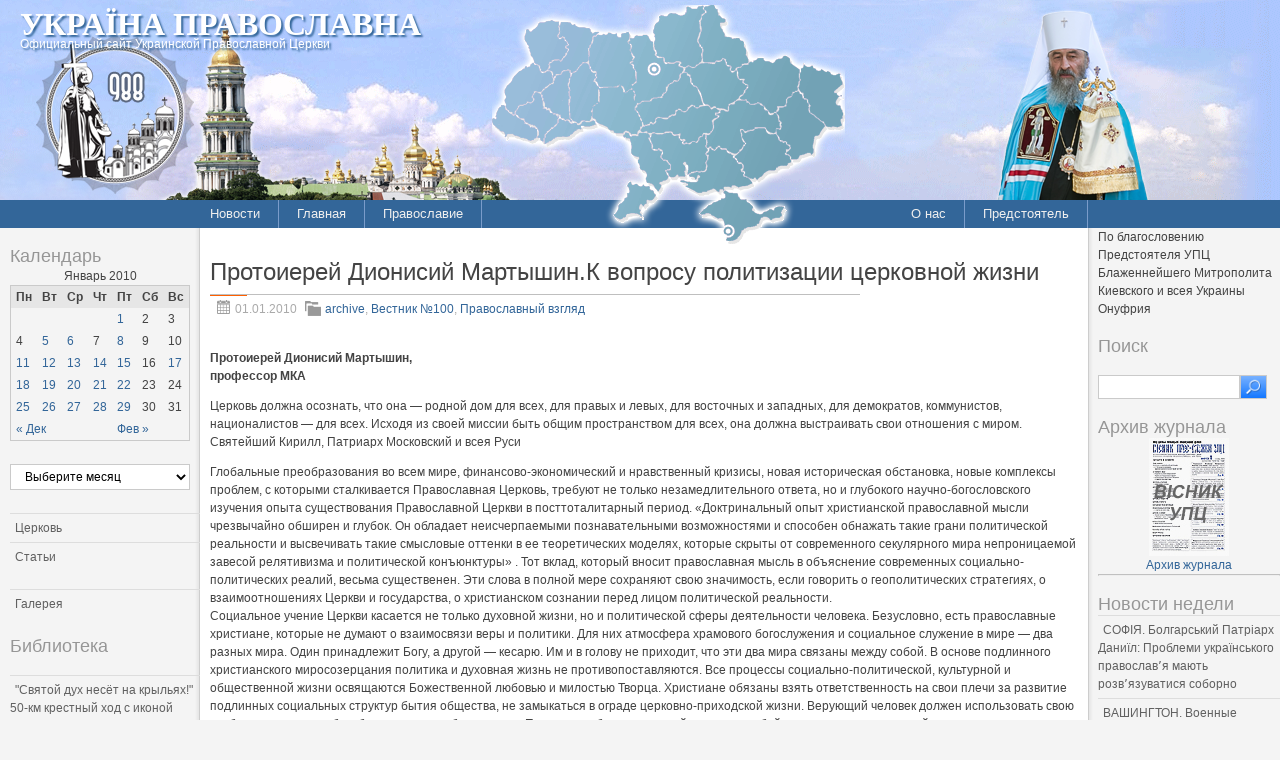

--- FILE ---
content_type: text/html; charset=UTF-8
request_url: http://pravoslavye.org.ua/2010/01/protoierey_dionisiy_martishink_voprosu_politizatsii_tserkovnoy_zhizni/
body_size: 167159
content:
<!DOCTYPE html PUBLIC "-//W3C//DTD XHTML 1.0 Strict//EN" "http://www.w3.org/TR/xhtml1/DTD/xhtml1-strict.dtd">
<html xmlns="http://www.w3.org/1999/xhtml" dir="ltr" lang="ru-RU" xml:lang="ru-RU">
<head profile="http://gmpg.org/xfn/11">
  <meta http-equiv="Content-Type" content="text/html; charset=UTF-8" />
	<title>  Протоиерей Дионисий Мартышин.К вопросу политизации церковной жизни   | Україна Православна</title>


	<link rel="pingback" href="http://pravoslavye.org.ua/xmlrpc.php" />
	<link rel="stylesheet" href="http://pravoslavye.org.ua/wp-content/themes/lavra_custom/style.css" type="text/css" />
	<link rel="alternate" type="application/rss+xml" title="Україна Православна &raquo; Лента" href="http://pravoslavye.org.ua/feed/" />
<link rel="alternate" type="application/rss+xml" title="Україна Православна &raquo; Лента комментариев" href="http://pravoslavye.org.ua/comments/feed/" />
<link rel="EditURI" type="application/rsd+xml" title="RSD" href="http://pravoslavye.org.ua/xmlrpc.php?rsd" />
<link rel="wlwmanifest" type="application/wlwmanifest+xml" href="http://pravoslavye.org.ua/wp-includes/wlwmanifest.xml" /> 
<link rel='prev' title='Штрихи до біографії' href='http://pravoslavye.org.ua/2010/01/shtrihi_do_bografi/' />
<link rel='next' title='РОЖДЕСТВЕНСКОЕ ПОСЛАНИЕ  Патриарха Московского и всея Руси  Кирилла' href='http://pravoslavye.org.ua/2010/01/rozhdestvenskoe_poslanie_patriarha_moskovskogo_i_vseya_rusi_kirilla/' />
<meta name="generator" content="WordPress 3.4" />
<link rel='canonical' href='http://pravoslavye.org.ua/2010/01/protoierey_dionisiy_martishink_voprosu_politizatsii_tserkovnoy_zhizni/' />
<link rel='shortlink' href='http://pravoslavye.org.ua/?p=32986' />
<script type="text/javascript">
var _gaq = _gaq || [];
_gaq.push(['_setAccount', 'UA-32146308-1']);
_gaq.push(['_trackPageview']);
(function() {
var ga = document.createElement('script'); ga.type = 'text/javascript'; ga.async = true;
ga.src = ('https:' == document.location.protocol ? 'https://ssl' : 'http://www') + '.google-analytics.com/ga.js';
var s = document.getElementsByTagName('script')[0]; s.parentNode.insertBefore(ga, s);
})();
</script>
</head>
<body class="single single-post postid-32986 single-format-standard">
	<div class="header">
		<p class="title"><a href="http://pravoslavye.org.ua/" name="top">Україна Православна</a></p>
		<div>
<!-- map -->
<div id="ukr_map_box" style="margin: 5px 0 0 300px;position: absolute;height:241px;z-index: 200;">...</div>
<script type="text/javascript" src="/map/ukr_map.js"></script>
<script type="text/javascript">ukr_map.activeMap('/map/img/');</script>
<!-- map -->
		</div>
		<p class="tagline"><span>Официальный сайт Украинской Православной Церкви</span></p>
	</div>
	<div class="nav">
		<div class="inline">
			<div class="menu-header1-container"><ul id="menu-header1" class="menu"><li id="menu-item-48094" class="menu-item menu-item-type-taxonomy menu-item-object-category menu-item-48094"><a href="http://pravoslavye.org.ua/category/news/">Новости</a><ul>	<li class="cat-item cat-item-40"><a href="http://pravoslavye.org.ua/category/news/letopis_eparhiy_2/" title="Просмотреть все записи в рубрике &laquo;Летопись епархий&raquo;">Летопись епархий</a>
</li>
	<li class="cat-item cat-item-43"><a href="http://pravoslavye.org.ua/category/news/mezhkonfessionalnie_otnosheniya_2/" title="Просмотреть все записи в рубрике &laquo;Межконфессиональные отношения&raquo;">Межконфессиональные отношения</a>
</li>
	<li class="cat-item cat-item-44"><a href="http://pravoslavye.org.ua/category/news/narusheniya_prav_veruyushchih_2/" title="Просмотреть все записи в рубрике &laquo;Нарушения прав верующих&raquo;">Нарушения прав верующих</a>
</li>
	<li class="cat-item cat-item-39"><a href="http://pravoslavye.org.ua/category/news/ofitsialnaya_hronika_2/" title="Просмотреть все записи в рубрике &laquo;Официальная хроника&raquo;">Официальная хроника</a>
</li>
	<li class="cat-item cat-item-45"><a href="http://pravoslavye.org.ua/category/news/raskoli_eresi_sekti_2/" title="Просмотреть все записи в рубрике &laquo;Расколы, ереси, секты&raquo;">Расколы, ереси, секты</a>
</li>
	<li class="cat-item cat-item-396"><a href="http://pravoslavye.org.ua/category/news/%d1%81%d0%be%d1%86%d0%b8%d0%b0%d0%bb%d1%8c%d0%bd%d0%be%d0%b5-%d1%81%d0%bb%d1%83%d0%b6%d0%b5%d0%bd%d0%b8%d0%b5-news/" title="Просмотреть все записи в рубрике &laquo;СОЦИАЛЬНОЕ СЛУЖЕНИЕ&raquo;">СОЦИАЛЬНОЕ СЛУЖЕНИЕ</a>
</li>
	<li class="cat-item cat-item-42"><a href="http://pravoslavye.org.ua/category/news/tserkov_i_vlast_2/" title="Просмотреть все записи в рубрике &laquo;Церковь и власть&raquo;">Церковь и власть</a>
</li>
	<li class="cat-item cat-item-41"><a href="http://pravoslavye.org.ua/category/news/tserkov_i_obshchestvo_2/" title="Просмотреть все записи в рубрике &laquo;Церковь и общество&raquo;">Церковь и общество</a>
</li>
	<li class="cat-item cat-item-46"><a href="http://pravoslavye.org.ua/category/news/tserkov_i_smi/" title="Просмотреть все записи в рубрике &laquo;Церковь и СМИ&raquo;">Церковь и СМИ</a>
</li>
</ul></li>
<li id="menu-item-48102" class="menu-item menu-item-type-custom menu-item-object-custom menu-item-home menu-item-48102"><a href="http://pravoslavye.org.ua/">Главная</a></li>
<li id="menu-item-48095" class="menu-item menu-item-type-taxonomy menu-item-object-category menu-item-48095"><a href="http://pravoslavye.org.ua/category/pravoslavye/">Православие</a><ul>	<li class="cat-item cat-item-55"><a href="http://pravoslavye.org.ua/category/pravoslavye/bogoslovie/" title="Просмотреть все записи в рубрике &laquo;Богословие&raquo;">Богословие</a>
</li>
	<li class="cat-item cat-item-51"><a href="http://pravoslavye.org.ua/category/pravoslavye/istoriya/" title="Просмотреть все записи в рубрике &laquo;История&raquo;">История</a>
</li>
	<li class="cat-item cat-item-53"><a href="http://pravoslavye.org.ua/category/pravoslavye/mitropoliti/" title="Просмотреть все записи в рубрике &laquo;Митрополиты&raquo;">Митрополиты</a>
</li>
	<li class="cat-item cat-item-52"><a href="http://pravoslavye.org.ua/category/pravoslavye/hroniki/" title="Просмотреть все записи в рубрике &laquo;Хроники&raquo;">Хроники</a>
</li>
</ul></li>
</ul></div>		</div>
		<div class="inline" style="float: right;">
			<div class="menu-header2-container"><ul id="menu-header2" class="menu"><li id="menu-item-48096" class="menu-item menu-item-type-post_type menu-item-object-page menu-item-48096"><a href="http://pravoslavye.org.ua/about/">О нас</a></li>
<li id="menu-item-48097" class="menu-item menu-item-type-taxonomy menu-item-object-category menu-item-48097"><a href="http://pravoslavye.org.ua/category/predstoyatel/predstoyatel_2/">Предстоятель</a></li>
</ul></div>		</div>
	</div>
	<div class="body">
		<div class="content">
			<div id="sidebar_left" class="sidebar">

<h3>Календарь</h3><div id="calendar_wrap"><table id="wp-calendar">
	<caption>Январь 2010</caption>
	<thead>
	<tr>
		<th scope="col" title="Понедельник">Пн</th>
		<th scope="col" title="Вторник">Вт</th>
		<th scope="col" title="Среда">Ср</th>
		<th scope="col" title="Четверг">Чт</th>
		<th scope="col" title="Пятница">Пт</th>
		<th scope="col" title="Суббота">Сб</th>
		<th scope="col" title="Воскресенье">Вс</th>
	</tr>
	</thead>

	<tfoot>
	<tr>
		<td colspan="3" id="prev"><a href="http://pravoslavye.org.ua/2009/12/" title="Посмотреть записи за Декабрь 2009">&laquo; Дек</a></td>
		<td class="pad">&nbsp;</td>
		<td colspan="3" id="next"><a href="http://pravoslavye.org.ua/2010/02/" title="Посмотреть записи за Февраль 2010">Фев &raquo;</a></td>
	</tr>
	</tfoot>

	<tbody>
	<tr>
		<td colspan="4" class="pad">&nbsp;</td><td><a href="http://pravoslavye.org.ua/2010/01/01/" title="Протоиерей Андрей Новиков.  Единство русской цивилизации и единство Русской Православной Церкви
Георгий Коробейников. Русский мир и национально озабоченные идеи обновленчества
ЗАРУБЕЖНОЕ ОБОЗРЕНИЕ
Слово  Блаженнейшего Митрополита Владимира при вручении жезла
Біографія єпископа Кременчуцького і Лубенського Тихона
Евгений Чиквин. Церковно-государственные отношения в европейских станах на примере Польши
Ігуменя Серафима. Культурна місия Церкви
Олександр Яровий. Служимо святому Православ’ю
Архидиакон Сергий Косовский. О благотворительности и социальном служении
Архієпископ Вишгородський Павел. Монастырская жизнь в Украине
Хиротония епископа Тихона
Слово архимандрита Тихона при наречении
Иеромонах Симеон. Культура как главное оружие в столкновении цивилизаций
Иван Чарота. БЕЛОРУСЫ И ЕДИНОЕ ЭТНОДУХОВНОЕ ПРОСТРАНСТВО
День рождения Блаженнейшего Митрополита
Архієпископ  Митрофан.  Церква в сьогоденні
Архиепископ  Иоанн.  Новые святые Православия
Рождественское Послание Предстоятеля Украинской Православной Церкви Блаженнейшего Митрополита Киевского и всея Украины Владимира
Священик Віктор Яценко. Пастирська опіка пенітенціарної системи
Штрихи до біографії
Протоиерей Дионисий Мартышин.К вопросу политизации церковной жизни
РОЖДЕСТВЕНСКОЕ ПОСЛАНИЕ  Патриарха Московского и всея Руси  Кирилла
Протоиерей Андрей Ткачев:   «За трапезой современного мира Христу отводится последнее место»
УПЦ в 2009-ом году
Виктор Янукович: «В мою жизнь отец Зосима вошел как великий праведник»">1</a></td><td>2</td><td>3</td>
	</tr>
	<tr>
		<td>4</td><td><a href="http://pravoslavye.org.ua/2010/01/05/" title="05.01.2010. СЕВЕРОДОНЕЦК. Клирик епархии совершил Таинство Крещения   в городской школе–интернате
05.01.2010. ПОЛТАВА. В єпархії відбудеться  різдвяний вечір духовної музики
05.01.2010. ВІННИЦЯ. Офіційний коментар Прес-служба єпархії щодо спроби захоплення розкольниками 3 січня 2010 року Свято-Димитріївського храму села Велика Стадниця
05.01.2010. КИЇВ. Голова Синодального військового відділу УПЦ звернувся до Міністра внутрішніх справ України   з проханням зупинити беззаконня навколо Свято-Покровського храму села Мусорівці
05.01.2010. ПАРИЖ. Сотни нелегалов захватили церковь святой Клотильды
05.01.2010. КОПЕНГАГЕН. Подвергся нападению автор карикатур на пророка Мухаммеда
05.01.2010. КИЇВ. Вийшов  збірник проповідей Блаженнішого Митрополита Володимира «Дивен Бог у святих своїх»
05.01.2010. НІЖИН. Єпископ Іриней відвідав Саратовську єпархію
05.01.2010. СУМЫ. Владыка Евлогий открыл рождественскую выставку-конкурс детского творчества
05.01.2010. СУМЫ. Преподаватели и студенты  университета внутренних дел встретились со священником
05.01.2010. КИЇВ. Блаженніший Митрополит Володимир звершив Божественну літургію на місці будівництва кафедрального собору Воскресіння Христового
05.01.2010. НІЖИН. Молитовний будинок у Прилуцькій виховній колонії відзначив свій 10-річний ювілей
05.01.2010. МОСКВА. Открылся новый официальный сайт Отдела религиозного образования и катехизации Русской Православной Церкви
05.01.2010. ЛУЦЬК. Священик єпархії освятив пожежні машини
05.01.2010. ТЕРНОПІЛЬ. Відбулася чергова спроба захопити новозбудований Свято-Покровський храм в селі Мусорівці  представниками УПЦ КП
05.01.2010. КИЕВ. Виктор Ющенко заверил униатов, что на Украине непременно будет создана «единая поместная церковь»
05.01.2010. КИЇВ. Предстоятель УПЦ привітав дітей із Славутича із наступаючим Різдвом Христовим
05.01.2010. УЖГОРОД. У богословській академії відбувся захист наукових робіт
05.01.2010. ВІННИЦЯ. Київській патріархат здійснив спробу захоплення Свято-Димтрівського храму у селі Стадниця
05.01.2010. ТЕРНОПІЛЬ. Рапорт архієпископа Тернопільського і Кременецького Сергія на ім’я Блаженнішого Митрополита Володимира стосовно нової спроби захоплення Свято-Покровського храму села Мусорівці прибічниками УПЦ КП
05.01.2010. УМАНЬ. В Свято-Димитріївського храму села  Молодецьке Маньківського району сталася пожежа">5</a></td><td><a href="http://pravoslavye.org.ua/2010/01/06/" title="06.01.2010. ЗАПОРОЖЬЕ. Епископ Иосиф посетил исправительную колонию
06.01.2010. ВІННИЦЯ. В усіх храмах єпархії відбулися новорічні богослужіння
06.01.2010. ЛУЦЬК. Місіонерський гурток відвідав виправну колонію
06.01.2010.ОДЕССА. Митрополит Агафангел наградил благотворителей
06.01.2010. МОСКВА. Владимир Путин поздравил Святейшего Патриарха Кирилла
06.01.2010. ДОНЕЦК. Вышел новый номер журнала «Живой родник»
06.01.2010. МОСКВА. Патриарх Кирилл призывает быть оптимистами и молиться о счастье в новом году
06.01.2010. КИЕВ. Петр Симоненко поздравил Предстоятеля УПЦ
06.01.2010. КИЕВ. Как будем праздновать Рождество (график праздничных служб и мероприятий)
06.01.2010. ВІННИЦЯ. Архієпископ Симеон привітав жителів подільського краю з Новим  роком
06.01.2010.ОДЕССА. Прошло собрание благочинных епархии
06.01.2010. ДНЕПРОПЕТРОВСК. Православные святыни прибыли в епархию
06.01.2010. КИЇВ. Розпочала роботу VII Міжнародна православна виставка «Славте Різдво»
06.01.2010. ХМЕЛЬНИЦЬКИЙ. Відбудеться вечір колядок «Христос рождається – славімо Його!»
06.01.2010. ЛЬВОВ. Униаты пообещали поддерживать Ю. Тимошенко
06.01.2010. КИЕВ.  &#171;Посольство божье&#187; освободило легкоатлетический манеж
06.01.2010. ДОНЕЦК. Вышел новый номер журнала «Радость моя»
06.01.2010. ХАРЬКОВ. Митрополит Никодим совершил богослужение в новогорднюю ночь
06.01.2010. КИЕВ. В новогоднюю ночь Блаженнейший Митрополит Владимир молился в Лавре
06.01.2010.ДНЕПРОПЕТРОВСК. Епископ Евлогий посетил исправительную колонию
06.01.2010. ПОЧАЇВ. У новорічну ніч архієреї молилися в Почаївській Лаврі
06.01.2010. ХАРЬКОВ. Прошло епархиальное собрание по итогам года
06.01.2010. ХАРЬКОВ. Митрополит Никодим провел педсовет ХДС
06.01.2010. КИЕВ. Двести детей-сирот посетили новогодние спектакли, организованные посольством России и УПЦ">6</a></td><td>7</td><td><a href="http://pravoslavye.org.ua/2010/01/08/" title="08.01.2010. ОДЕССА. &#171;Бютовец&#187; подкупал избирателей новогодними подарками
08.01.2010. ОДЕССА. В городе пройдет детский Рождественкий праздник
08.01.2010. ЛУЦЬК. Патріарх Кирил – переможець в номінації «Гість на Волині 2009»
08.01.2010. ЖИТОМИР. Предстоятель УПЦ освятил монастырский храм
08.01.2010. КИЕВ. В.Ющенко приказал убрать колонию из монастыря
08.01.2010. ПОЛТАВА. В городе ограбили церковь
08.01.2010. БРОВАРЫ. Ю.Тимошенко пошла на богослужение
08.01.2010. КИЇВ. Блаженніший Митрополит Володимир відправив Різдвяну Всеношну
08.01.2010. МОСКВА. Д.Медведев побывал на уроке в воскресной школе
08.01.2010. СИМФЕРОПОЛЬ. Подведены итоги конкурса «Учитель года»
08.01.2010. КОСТРОМА. В. Путин встретил Рождество в сельском храме
08.01.2010. ДНЕПРОПЕТРОВСК. Георгий Делиев награжден церковным орденом
08.01.2010. КИЇВ. У день свята Різдва Христового Блаженніший Митрополит Володимир очолив Божествену літургію
08.01.2010. КИЕВ. Ю.Тимошенко покаруселила по рождественским богослужениям
08.01.2010. ПОЛТАВА. Архиепископ Филипп провел совещание председетелей и сотрудников епархиальных отделов
08.01.2010. КИЕВ. Проповедь Блаженнейшего Митрополита Владимира на Рождество Христово
08.01.2010. БЕЛАЯ ЦЕРКОВЬ. Виктор Янукович посетил детдом
08.01.2010. КАИР. Расстрел группы христиан омрачил празднование Рождества в Египте
08.01.2010. МОСКВА. Патриарх Кирилл не хочет встречаться с папой римским из-за униатов
08.01.2010. КИЇВ. У Національній Опері відбулася Митрополича ялинка
08.01.2010. КИЕВ. Украина празднует Рождество">8</a></td><td>9</td><td>10</td>
	</tr>
	<tr>
		<td><a href="http://pravoslavye.org.ua/2010/01/11/" title="11.01.2010. РИМ. Католики празднуют Крещение
11.01.2010. ПОЛТАВА. На театральній площі встановили вертеп
11.01.2010. СУМЫ. В городе прошли рождественские торжества
11.01.2010. КИЕВ. Лидер Партии Регионов считает,  что &#171;Патриарх Кирилл принес нам свет&#187;
11.01.2010. МОСКВА. Святейший Патриарх Кирилл открыл в Кремле Рождественскую елку
11.01.2010. ЛУЦЬК. Пройшло Богослужіння в міліцейському училищі
11.01.2010. ДОНЕЦК. В Торезской колонии отметили престольный праздник
11.01.2010. ЗАПОРОЖЬЕ. Владыка Иосиф посетил детский спектакль
11.01.2010. АХТЫРКА. Маленькие прихожане получили подарки от епископа
11.01.2010. ЛУЦЬК. Губернатор після богослужіння  привітав віруючих лучан з Різдвяними святами
11.01.2010. СЕВАСТОПОЛЬ. Завершил работу лагерь следопытов „Вифлеем”
11.01.2010. ХАРЬКОВ. Вторая столица празднует Рождество
11.01.2010. ХАРКІВ. Відкрилась виставка, яка присвячена різдвяним традиціям Слобожанщини
11.01.2010. ЛУЦЬК. Відбудється благодійний телерадіомарафон «Бог багатий милосердям»
11.01.2010. КИЕВ. Духовенство и верующие столицы поздравили своего Предстоятеля с Рождеством Христовым
11.01.2010. КИЕВ. Воспитанники детского дома посетили Лавру
11.01.2010. СЕВЕРОДОНЕЦК. Руководители города приняли участие в рождественских торжествах
11.01.2010. ПРИЛУКИ Єпископ Іриней відвідав школу-інтернат
11.01.2010. ОДЕССА. Мирополит Агафангел вручил подарки воспитанникам воскресной школы
11.01.2010. ВИННИЦА. Духовенство и власть поздравили архиепископа Симеона
11.01.2010. АХТЫРКА. Владыка Евлогий поздравил девочек &#8212; воспитанниц спецучилища
11.01.2010. ЛУЦЬК. Митрополит Ніфонт: „Хай Господь нас усіх благословляє злагодою та братерською любов’ю”
11.01.2010. ЛУЦЬК. Ув’язнені прийняли св. Причастя
11.01.2010. СТАРОБЕЛЬСК. Епископ Агапит поздравил верующих древнего города
11.01.2010. ВИННИЦА. Священник посетил больных детей
11.01.2010. ЛУЦЬК. Митрополит Ніфонт через місцеві ЗМІ привітав волинян зі святами
11.01.2010. ВАШИНГТОН. Президент США поздравил православный мир с Рождеством
11.01.2010. ВІННИЦЯ. В телевізійному ефірі  архієпископ Симеон привітав віруючих з народженням Сина Божого
11.01.2010. БЕЛГРАД. Вышел в свет первый том сочинений Патриарха Павла
11.01.2010. КИЕВ. Ю.Тимошенко решила отобрать у чиновников подарки
11.01.2010. ДОНЕЦК. Донбасс празднует Рождество Христово
11.01.2010. КИЕВ. Роль Православия в государствообразующем, духовно-нравственном и культурном прогрессах в Киевской Руси
11.01.2010. ВОЛОДИМИР-ВОЛИНСЬКИЙ. Освячено храм в ім’я прп. Амфілохія Почаївського
11.01.2010. КИЇВ. Блаженніший Митрополит Володимир відкрив Різдвяний фестиаль
11.01.2010. КИЕВ. Владимир Литвин: Спроби політиків створити державну церкву, поглиблюють розкол
11.01.2010. ЧЕРНИГОВ. В праздник Рождества дети получили от владыки   Амвросия  сладости
11.01.2010. КИЕВ. В Лавре открылась скульптурная композиция рождественского вертепа
11.01.2010. ХУСТ. Верующие и духовенство поздравили своего владыку
11.01.2010. ЗАПОРОЖЬЕ. В городе прошла Рождественская ярмарка">11</a></td><td><a href="http://pravoslavye.org.ua/2010/01/12/" title="12.01.2010. ХЕРСОН. Клирик епархии поздравил воспитанников детского дома
12.01.2010. КРИВОЙ РОГ. В епархии состоялся детский фестиваль «Світло Різдва»
12.01.2010. КРИВОЙ РОГ. Архиепископ Ефрем поздравил с Рождеством  днепродзержинцев
12.01.2010. ХМЕЛЬНИЦЬКИЙ. У єпархії відбувся різдвяний фестиваль «Пливуть Різдвом щедроти коляди!»
12.01.2010. КИЕВ. Депутаты Верховной Рады предлагают запретить тоталитарные секты
12.01.2010. ЛЬВІВ. Військово-патріотичний рух «Стяг» набуває православних традицій
12.01.2010. НІЖИН. У єпархії відбувся другий різдвяний благодійний концерт «Христос рождається – славимо Його»
12.01.2010. ГОРЛОВКА. В епархии прошел  вечер колядок
12.01.2010. ГОРЛОВКА. Рождественские торжества в одном из старейших храмов епархии
12.01.2010. КИЇВ. Священик  відвідав Прилуцьку виховну колонію
12.01.2010. ЗАПОРОЖЬЕ. В епархии прошел архиерейский Рождественский детский утренник
12.01.2010. НЬЮ-ЙОРК. В США зарегистрировано около 1200 преступлений против христианстиан
12.01.2010. ЗАПОРОЖЬЕ. В соборе  состоялось первое  православное  Богослужение для глухонемых
12.01.2010. КИЕВ. В Десятинном монастыре совершен первый монашеский постриг
12.01.2010. ЗАПОРОЖЬЕ. Клирик епархии принял участие в 10-й Великой Раде казаков
12.01.2010. ДНЕПРОПЕТРОВСК. Митрополит Ириней вручил церковные награды за труды милосердия и благотворительности
12.01.2010. САРАЕВО. (БОСНИЯ). Совершено нападение на православную церковь
12.01.2010. НИКОПОЛЬ. Архиепископ Ефрем награжден орденом христианского фонда
12.01.2010. ДНЕПРОПЕТРОВСК. Митрополит Ириней поздравил паству  с  Рождеством
12.01.2010. МОСКВА. Боевики требуют миллион у бизнесмена, пообещавшего награду за данные об убийце отца Даниила Сысоева
12.01.2010. ДНЕПРОПЕТРОВСК. Владыка Ириней наградил главу управления СБУ">12</a></td><td><a href="http://pravoslavye.org.ua/2010/01/13/" title="13.01.2010. МОСКВА. Патриарх Варфоломей посетит Россию в мае
13.01.2010. ХЕРСОН. Власти города встретили Рождество в кафедральном соборе
13.01.2010. СИМФЕРОПОЛЬ. Вышла в свет сувенирная книга «Святочный подарок»
13.01.2010. СЕВАСТОПОЛЬ. Командование ЧФ молилось за архиерейским богослужение
13.01.2010. ПОЛТАВА. Вручена нагорода засновнику підприємства «Світло для храмів»
13.01.2010. ХМЕЛЬНИЦЬКИЙ. Клірик єпархії взяв участь у відкритті учбових зборів
13.01.2010. ЛУГАНСК. Митрополит Иоанникий вручил детям подарки
13.01.2010. ЗАПОРОЖЬЕ. Духовенство епархии совершило совместное Богослужение
13.01.2010. ЗАПОРОЖЬЕ. Прошла елка для детей казацкой столицы
13.01.2010. ХЕРСОН. В Школе гуманитарного труда прошли Рождественские чтения
13.01.2010. ОДЕССА. В Кафедральном соборе открылась экспозиция «В защиту жизни и семьи»
13.01.2010. ХМЕЛЬНИЦЬКИЙ. В кафедральному соборі відбулося свято колядок
13.01.2010. СИМФЕРОПОЛЬ. Митрополит Лазарь поздравил пациентов детской клинической больницы
13.01.2010. МОСКВА. Патриарх Кирилл поздравил епископа Иннокентия с юбилеем
13.01.2010. СИМФЕРОПОЛЬ. Митрополит Лазарь посетил воспитанников Строгановского детского дома
13.01.2010. СИМФЕРОПОЛЬ. В Совмине автономии прошла архиерейская елка
13.01.2010. ВИННИЦА. Документальный фильм  «Анатомия раскола» опять переполошил филаретовцев
13.01.2010. ХМЕЛЬНИЦКИЙ. Открылась выставка детского рисунка «Красота Божьего мира»
13.01.2010. ОДЕССА. Митрополит Агафангел открыл детский рождественский праздник
13.01.2010. КАХОВКА. Епархия и Школа искусств провели концерт
13.01.2010. СИМФЕРОПОЛЬ. Школьники выступили перед военными моряками
13.01.2010. ХМЕЛЬНИЦЬКИЙ. Клірик єпархії відвідав СІЗО
13.01.2010. МОСКВА. Патриарх Кирилл в 2010 году посетит Африку, Сирию и Ливан
13.01.2010. КИЕВ. Сотрудники Лавры посетили подшефный детдом
13.01.2010. КРИВОЙ РОГ. Архиепископ Ефрем поздравил медиков
13.01.2010. ТЕРНОПОЛЬ. Казаки защищали храм от раскольников
13.01.2010. ХМЕЛЬНИЦЬКИЙ. Вихованці недільної школи доносили Різдвяну радість до кожного серця
13.01.2010. КРИВОЙ РОГ. Новой епархии передана документация
13.01.2010. ДНЕПРОПЕТРОВСК. Детский театр богословской школы «Лествица» порадовал музыкальным спектаклем
13.01.2010. СИМФЕРОПОЛЬ. Дети дали концерт в Доме офицеров
13.01.2010. КРАМАТОРСК. В Свято-Троицком соборе все дети получили подарки
13.01.2010. ЛУЦЬК. Предстоятель УПЦ перебуває у Свято-Успенському Зимненському монастирі
13.01.2010. ТЕРНОПІЛЬ. Діти-сироти інтернату зустріли Різдво у соціальних сім’ях
13.01.2010. МОСКВА. Патриарх Кирилл удостоил награды главу Севастопольской горадминистрации
13.01.2010. ДОНЕЦК. В Святогорскую Лавру прибыли мощи Матроны Московской
13.01.2010. КОНОТОП. Архиерейская елка шествует епархией
13.01.2010. НОВОМОСКОВСК. Епископ Евлогий поздравил детей и их родителей
13.01.2010. ЧЕРНИГОВ. В кафедральном соборе прошла благотворительная акция
13.01.2010. ХМЕЛЬНИЦЬКИЙ. Митрополит Антоній привітав дітей Красиліва
13.01.2010. МОГИЛЕВ-ПОДОЛЬСКИЙ. Владыка Симеон пел с детьми колядки
13.01.2010. КИЕВ. Детям-сиротам передана в дар компьютерная техника
13.01.2010. ЛЬВІВ. Архієпископ Митрофан представив нового єпископа
13.01.2010. БІЛА ЦЕРКВА. Архієпископ Митрофан привітав діток зі святом
13.01.2010. ЗАПОРОЖЬЕ. В ДК «Днепроспецсталь» прошел рождественский концерт
13.01.2010. КИЕВ. Состоялся концерт ансамбля «Золотые купола Киева»
13.01.2010. ШЕПЕТІВКА. Відбувся всеєпархіальний фестиваль колядок
13.01.2010. КИЇВ. У Лаврі відкриється виставка робіт засуджених
13.01.2010. ДОНЕЦК. Вышел в свет рождественскицй номер детского журнала
13.01.2010. ВІННИЦЯ. Парафіяни молилися під стінами закритого храму
13.01.2010. ЛЬВІВ. Архієпископ Августин відвідав виправну колонію
13.01.2010. РОКИТНЕ. Пройшло  перше богослужіння єпископа Никодима
13.01.2010. НОВАЯ КАХОВКА. В городе прошел Рождественский концерт
13.01.2010. ДНЕПРОПЕТРОВСК. Состоялся волейбольный турнир на кубок митрополита Иринея
13.01.2010. КОНОТОП. Епископ Иосиф поздравил заводчан
13.01.2010. МОСКВА. В РПЦ надеются, что новый президент Украины не будет вмешиваться в дела Церкви
13.01.2010. КРИВОЙ РОГ. В праздник мучеников младенцев архиепископ Ефрем посетил детсад">13</a></td><td><a href="http://pravoslavye.org.ua/2010/01/14/" title="14.01.2010. ПАРИЖ. В храме  основанном королевой Анной Ярославной  впервые совершена православная Литургия
14.01.2010. СИМФЕРОПОЛЬ. В Севастополе проведен зимний лагерный сбор православных разведчиков-следопытов «Вифлеем-2010»
14.01.2010. ВІННИЦЯ. Парафіяни Свято-Димитрівського храму села Стадниці на свято Різдва Христового молилися під стінами свого храму, закритого з вини філаретівців.
14.01.2010. ХМЕЛЬНИЦЬКИЙ. Вихованці недільної школи доносили Різдвяну радість до старих та немічних
14.01.2010. НОВАЯ КАХОВКА. Священнослужители поздравили жителей   гериартрического пансионата с Рождеством Христовым
14.01.2010. БІЛА ЦЕРКВА. До свята Різдва Христового у театрі ім. Саксаганського відбувся концерт для дітей
14.01.2010. БЕРДЯНСК.  Из Батуринского Николо-Крупицкого  монастыря прибыла уникальная чудотворная икона святителя Николая
14.01.2010. СИМФЕРОПОЛЬ. В течение Святок желающие смогут любоваться «рождественскими вертепами»
14.01.2010. КИЇВ. Відбулося перше в новому році зібрання благочинних столиці
14.01.2010. ХМЕЛЬНИЦКИЙ. В епархии прошла рождественская выставка детских рисунков
14.01.2010. ПОЛТАВА. На архиерейском подворье прошел рождественский утренник
14.01.2010. СЕВЕРОДОНЕЦК. Священник епархии посетил ведущие предприятия региона
14.01.2010. БЕРДЯНСК. Состоялось освящение крестов и куполов строящегося Свято-Николаевского храма
14.01.2010. КИЇВ. Священики Української Православної Церкви звершили різдвяні богослужіння для православних українців Іспанії та Італії
14.01.2010. СУМЫ. Владыка Евлогий поздравил с праздником девочек &#8212; воспитанниц Ахтырского спецучилища
14.01.2010. ВІННИЦЯ. Храм Різдва Пресвятої Богородиці смт. Муровані Курилівці урочисто відзначив своє 120-ліття
14.01.2010. АЛЖИР. Исламисты совершили нападение на христианскую общину
14.01.2010. НОВАЯ КАХОВКА. Владыка Иоасаф посетил Новокаховский центр социальной реабилитации детей-инвалидов
14.01.2010. КИЕВ. Святогорский монастырь Волынской области получит финансовою помощь от государства
14.01.2010. ОДЕССА. В Свято-Успенский патриарший монастырь доставлен новый колокол">14</a></td><td><a href="http://pravoslavye.org.ua/2010/01/15/" title="15.01.2010. КИЇВ. Завершився візит Блаженнішого Митрополита Володимира до західних єпархій УПЦ
15.01.2010. ДЖАНКОЙ. В районной больнице был отслужен рождественский молебен
15.01.2010. КИЇВ. Секретар Митрополії  вручив Віталію Кличку орден рівноапостольного князя Володимира
15.01.2010. КОНОТОП. Владыка Лука вручил  награды  за труды на благо Церкви
15.01.2010. ЛУЦЬК. Різдвяний концерт відбувся у містечку Рожище
15.01.2010. БІЛА ЦЕРКВА. Вихованці дитячого будинку «Материнка» привітали архієпископа Митрофана з різдвяними святами
15.01.2010. КИЇВ.У Трапезному храмі Києво-Печерської Лаври відбудется всеукраїнська виставка «Різдвяні візерунки»
15.01.2010. ДНЕПРОПЕТРОВСК. Воспитанники детской богословской школы поставили рождественский спектакль
15.01.2010. КИЇВ. У столиці відкрилось мозаїчне панно Богоматері з 15 тисяч писанок
15.01.2010. СУМЫ. В епархии прошла Рождественская выставка-конкурс детского творчества
15.01.2010. САРНИ. Архієпископ Анатолій очолив благодійний концерт до свята Різдва
15.01.2010. НЕМИРОВ. Правящий архиерей в женском монастыре принял участие в праздновании Рождества Христова
15.01.2010. МОСКВА. Святейший Патриарх Кирилл поздравил Предстоятеля Польской Православной Церкви с днем тезоименитства
15.01.2010. КИРОВОГРАД. Архиепископ Пантелеймон побывал в прямом эфире на телеканале TTV
15.01.2010. ВЕНЕЦИЯ. В Италии совершен молебен перед мощами святителя Василия Великого
15.01.2010. САРНИ. Архієпископ Анатолій освятив розпис храма
15.01.2010. КІРОВОГРАД. Владика Пантелеймон поздравил прихожан с Рождеством Христовым
15.01.2010. МОСКВА. Студентам-африканцам, обучающимся в России, нужен православный храм, считают в «Ассоциации православных экспертов»
15.01.2010. НЬЮ-ЙОРК. Глава святителя Иоанна Златоуста будет принесена для поклонения из Москвы в США
15.01.2010. ТУЛЬЧИН. Владыка Ионафан молитвенно отметил день своего тезоименитства
15.01.2010. КИЕВ. Доцент КДА принял участие в первом заседании рабочей группы по подготовке современного катехизиса Русской Православной Церкви
15.01.2010. ДЖАНКОЙ. В Городском Центре культуры состоялась епархиальная Рождественская елка
15.01.2010. КИЕВ. Руководитель Пресс-службы УПЦ прочел лекцию слушателям школы повышения журналистского мастерства
15.01.2010. ЧЕРНИГОВ. В епархии почтили память преподобного Лаврентия
15.01.2010. ДНЕПРОПЕТРОВСК. Митрополит Ириней освятил новый многоквартирный дом
15.01.2010. ВАРШАВА. Рождественский выпуск всепольского издания  «Przegl&#261;d Prawos&#322;awny» посвящен осенней конференции проходившей в Киеве «Патриарший визит в Украину: отвечая на вызовы времени»
15.01.2010. СИМФЕРОПОЛЬ. Крымская епархия получила материалы о репрессированных монахинях
15.01.2010. УМАНЬ. У єпархії відбулась благодійна різдвяна акція
15.01.2010. ДЖАНКОЙ. Для учащихся  воскресной школы состоялась Рождественская елка
15.01.2010. КИЕВ. Хор КДАиС принял участие в благотворительной акции «Рождественский вертеп-2010»">15</a></td><td>16</td><td><a href="http://pravoslavye.org.ua/2010/01/17/" title="17.01.2010. СУМЫ. Новый начальник Ахтырской милиции получил благословение и поздравления от благочинного">17</a></td>
	</tr>
	<tr>
		<td><a href="http://pravoslavye.org.ua/2010/01/18/" title="18.01.2010. ПОЛТАВА. У селі Щербань освячено місце під будівництво храму
18.01.2010. ЗАПОРОЖЬЕ. Президент ассоциации «Запорожоблавтотранс» И.Иванов поздравил епископа Иосифа с праздниками
18.01.2010. ЛУЦЬК. Клірики єпархії поздоровили з різдвяними  святами Рожищенську владу
18.01.2010. ПОЛТАВА. Преподаватели и студенты Миссионерской семинарии приняли участие в ежегодных встречахобщины Тэзе
18.01.2010. ДНЕПРОПЕТРОВСК. На встрече с президентом Л.Кравчуком митрополит Ириней призвал политиков не использовать Церковь в собственных интересах
18.01.2010. КИЇВ. Напередодні президентських виборів Предстоятель УПЦ відправив молебень у Києво-Печерській Лаврі
18.01.2010. ЗАПОРОЖЬЕ. Епископ Иосиф посетил  строительство Свято-Богоявленского собора в Энергодаре
18.01.2010. ЗАПОРОЖЬЕ. Епископ Иосиф поздравил работников прокуратуры с Рождеством Христовым и святками
18.01.2010. ХАРЬКОВ. Почил клирик епархии протоиерей Илья Щербан
18.01.2010. ЛУЦЬК. Хорові колективи   єпархії узяли участь у благодійному марафоні «Бог багатий милосердям»
18.01.2010. КИЕВ. В праздник Крещения Господнего Блаженнейший Митрополит Владимир освятит воды Днепра
18.01.2010. ЛУЦЬК. Благодійний вечір відбувся  у селі Озерце
18.01.2010. ЛУЦЬК. Митрополит Ніфонт отримав нагороду   від профспілки атестованих працівників органів внутрішніх справ України
18.01.2010. ПОЛТАВА. У єпархії відбувся вечірдуховної хорової мизики
18.01.2010. ХЕРСОН. В епархии прошел рождественский концерт
18.01.2010. ВОЛОДИМИР-ВОЛИНСЬКИЙ. Прихожани свідчать про оновлення ікони
18.01.2010. ПОЛТАВА. Відбувся вечір-зустріч з людми з особливими потребами
18.01.2010. МОСКВА. Дом Романовых требует возобновить расследование дела об убийстве царской семьи
18.01.2010. ХЕРСОН. В епархии прошли Рождественские чтения
18.01.2010. САРНИ. Архієпископ Анатолій освятив новий іконостас у храмі села Масевичі
18.01.2010. ЙОХАННЕСБУРГ. (ЮАР). Бывший президент Гаити священник-расстрига Жан-Бертран Аристид готов вновь захватить власть в стране
18.01.2010. МОСКВА. В Издательском совете РПЦ состоялось первое заседание рабочей группы по разработке единых правил написания церковных терминов">18</a></td><td><a href="http://pravoslavye.org.ua/2010/01/19/" title="Окормление мест лишения свободы
19.01.2010. КИЕВ. В праздник Крещения Господнего Предсоятель УПЦ освятил воды Днепра
ОФИЦИАЛЬНАЯ ХРОНИКА
19.01.2010.ТБИЛИСИ. Крестниками Грузинского Патриарха Илии II станут еще 400 детей
19.01.2010. ЯЛТА. Крим молиться за вдалий курортний сезон
19.01.2010. ИЕРУСАЛИМ. В Израиле верующим запретили окунаться в реку, где крестился Христос
19.01.2010. ЛУЦЬК. Різдвяний вечір відбувся у Цумані
19.01.2010. БЕЛГРАД. Новый Патриарх Сербский будет избран «апостольским жребием»
19.01.2010. КИЇВ. У день свята Богоявлення Блаженніший Митрополит Володимир очолив Божественну літургію у Трапезному храмі Києво-Печерської Лаври
19.01.2010. ЛУЦЬК. Владика Ніфонт привітав з Різдвяними святами обласну державну адміністрацію та раду
19.01.2010. КИЇВ. Блаженніший Митрополит Володимир відправив Хрещенську Всенощну
19.01.2010. МОСУЛ. (ИРАК). Во время инаугурации нового сиро-католического архиепископа застрелен христианин
19.01.2010. СУМЫ. Школе-интернату Селе Косовщина подарен холодильник
ПРАЗДНИК КРЕЩЕНИЯ В УКРАИНЕ
19.01.2010. ЛУЦЬК. Митрополит Ніфонт разом із духовенством єпархії привітали з Колядами мера міста
19.01.2010. ХАРЬКОВ. Митрополит Никодим принял участие в выборах Президента Украины
19.01.2010. КИЇВ. Блаженніший Митрополит Володимир відправив богослужіння у день Навечір’я Богоявлення
19.01.2010. КИЕВ. Синодальный тюремный отдел УПЦ организовал выставки работ художественно-прикладного творчества осужденных к лишению свободы «Рождественские узоры»
19.01.2010. СЕВЕРОДОНЕЦК. В кафедральном соборе прошли творческие вечера">19</a></td><td><a href="http://pravoslavye.org.ua/2010/01/20/" title="20.01.2010. ЛУЦЬК. Свято колядок відбулось  у селі Любче
20.01.2010. ГЛУХОВ. Община Свято-Преображенского храма города Кролевца собрала деньги на нужды инвалидов
20.01.2010. БІЛА ЦЕРКВА. Архієпископ Митрофан освятив Обласний будинок дитини
20.01.2010.  ЛОС-АНДЖЕЛЕС. (США). В ближайшее время начнутся съемки художественного фильма о судьбах виновников распятия Христа
20.01.2010. ДЖАНКОЙ.  В праздник Богоявленния клирик епархии совершил освящение воды в районной больнице
ЛЕТОПИСЬ ЕПАРХИЙ
ЛЕТОПИСЬ ЕПАРХИЙ
20.01.2010. БЕРДЯНСК. Епископ Елисей совершил молебны на шахтах «Свято-Серафимовской» и «Свято-Покровской»
20.01.2010. ЛУЦЬК. Митрополит Ніфонт взяв участь у виборах Президента України
20.01.2010. СИМФЕРОПОЛЬ. Концерт хора «Таврический благовест» стал настоящим святочным подарком для инвалидов   предприятия УТОС
20.01.2010. ЗАПОРОЖЬЕ. Владыка Иосиф освятил  реанимационный автомобиль для областной детской больницы
20.01.2010. ВІННИЦЯ. Відбувся ІІІ єпархіальний фестиваль-конкурс колядок «Різдвяні дзвіночки»
20.01.2010. КИЕВ. «Патриарх» Филарет не нашел себя в списках избирателей
20.01.2010. ХУСТ. В епархии состоялся первый Рождественский концерт
20.01.2010. ЗАПОРОЖЬЕ. В праздник Крещения Господнего епископ Иосиф совершил иерейскую хиротонию
20.01.2010. ХЕРСОН. Владика Іоанн нагородив благодійників єпархії
20.01.2010. МОСКВА. Следствие установило круг подозреваемых в убийстве отца Даниила Сысоева
20.01.2010. БІЛА ЦЕРКВА. Правлячий архієрей видав наказ священику єпархії про заборону у священнослужінні
20.01.2010. ЗАПОРОЖЬЕ. Больные лечебных учреждений получили в подарок Богоявленскую воду
20.01.2010. ПОЛТАВА. Владыка Филипп совершил освящение вод городского водозабора
20.01.2010. ВАТИКАН. Папа Римский завершил работу над 2-м томом богословского труда «Иисус из Назарета»
20.01.2010. ЗАПОРОЖЬЕ. Священник совершил освящение центра развития ребенка
20.01.2010. САРНИ. Архієпископ Анатолій освятив новий розпис храму у селі Більська Воля
20.01.2010. ЛУЦЬК. В недільній школі відбулось свято ялинки">20</a></td><td><a href="http://pravoslavye.org.ua/2010/01/21/" title="21.01.2010. ВИННИЦА. Епархия отпраздновала праздник Богоявления водосвятными молебнами и массовыми купаниями на водоемах
21.01.2010. ЛУГАНСК. В епархии проходят панихиды о жертвах трагедии
21.01.2010. ДНЕПРОПЕТРОВСК. Митрополит Ириней поздравил с Богоявлением глав региональной власти
21.01.2010. ДУБЛИН. В Ирландии будут штрафовать за оскорбление чувств верующих
21.01.2010. КРИВОЙ РОГ. Архиепископ Ефрем совершил иерейскую хиротонию
21.01.2010. ДНЕПРОПЕТРОВСК. Накануне Крещения владыка Ириней встретился с журналистами
21.01.2010. СЕВАСТОПОЛЬ. На праздник Богоявления  по традиции освящено Чернореченское водохранилище
21.01.2010. СУМИ. Сім храмів увійшло до номінації найбільш визначних пам’яток культури та архітектури обласного центру
21.01.2010. СИМФЕРОПОЛЬ. Праздник Крещения Господня православные следопыты Петропавловского собора  встретили с  ветеранами Афганистана
21.01.2010. ЛЬВІВ. В єпархії відбулась архієрейська ялинка
21.01.2010. МОСКВА. Открылась зимняя сессия XX Ежегодной богословской конференции Свято-Тихоновского университета
21.01.2010. ФЕОДОСИЯ. В день святого Богоявления был совершен Крестный ход к морю и окунание верующих в морскую воду
21.01.2010. ХЕРСОН. Владыка Иоанн возглавил Крестный ход к водам Днепра
21.01.2010. СУМЫ. В праздник Крещения Господня священнослужитель епархии посетил следственный изолятор
21.01.2010. КИЇВ. Судове засідання у справі «храмового» хуліганства перенесено
21.01.2010. СУМЫ. Великой Агиасмой были окроплены больницы областного центра
21.01.2010. ДНЕПРОПЕТРОВСК. Вдень выборов митрополит Ириней отслужил молебен и принял участие в голосовании
21.01.2010. ДОНЕЦК. Владыка Варнава отметил день Небесного покровителя
21.01.2010. ЛЬВІВ. Владика Августин відвідав дітей-сиріт
21.01.2010. ХАРКІВ. Козацька Йордань: у здоровому тілі — здоровий дух, і навпаки
21.01.2010. МИНСК. Белорусские салезианцы помогают детям Гаити
21.01.2010. ДОНЕЦК. Святочный подарок для верующих Приазовья">21</a></td><td><a href="http://pravoslavye.org.ua/2010/01/22/" title="22.01.2010. ПОЛТАВА. Відбулась презентація книги «Православні храми Полтавщини»
22.01.2010. СИМФЕРОПОЛЬ. Чин великого освящения воды совершен на территории Апелляционного и Хозяйственного судов и прокуратуры АР Крым
22.01.2010. ДОНЕЦК. Священнослужители одобрительно отозвались о новом законе, ограничивающем употреблении пива и курении в общественных местах
Хроника служения Предстоятеля УПЦ
22.01.2010. ЛУЦЬК. Учні  ВДС відвідали територіальний центр соціального обслуговування пенсіонерів та одиноких непрацездатних громадян
22.01.2010. ЗАПОРОЖЬЕ. Епископ Иосиф посетил городскую клиническую больницу экстренной и скорой помощи
22.01.2010. ЛУЦК. Ректору Волынской духовной семинарии протоиерею Петру Влодеку – 86 лет
22.01.2010. ТЕРНОПІЛЬ. Об’єктивно про проблему в Мусорівцях: село на межі
22.01.2010. КИЇВ. У Десятинному чоловічому монастирі перебуває частка мощей преподобної Ксенії Міласької
22.01.2010. МОСКВА. Институт перевода Библии выпустил в свет перевод Псалтири на якутский язык
22.01.2010. ПОЛТАВА. Начат монтаж арок для будущего храма
22.01.2010. ДЖАНКОЙ. Священник совершил великое освящение воды в центральной районной больнице
22.01.2010. СИМФЕРОПОЛЬ. В праздник Богоявления Великое освящение воды впервые совершено у истоков самой большой крымской реки Салгир
22.01.2010. ХЕРСОН. Владика Іоанн відправив чин великого Богоявленського освячення води на березі Дніпра
22.01.2010. ПОЛТАВА. Свято Водохреща відбулось у центрі реабілітації дітей-інвалідів
22.01.2010. КИЕВ. Блаженнейшему Митрополиту Владимиру вручена «Золотая медаль украинской журналистики»
22.01.2010. СИМФЕРОПОЛЬ. В Верховной Раде Крыма обсудят религиозную обстановку
22.01.2010. ЛУЦЬК. У храмі Всіх святих землі Волинської відбувся вечір колядок
22.01.2010. ДЖАНКОЙ. Священники до вечера окропляли верующих крещенской водой с пением тропаря
22.01.2010. БЕЛГРАД. Торжественная интронизация нового Патриарха Сербского планируется в Косово">22</a></td><td>23</td><td>24</td>
	</tr>
	<tr>
		<td><a href="http://pravoslavye.org.ua/2010/01/25/" title="25.01.2010. ЗАПОРОЖЬЕ. Священник епархии благословил участников спортивных состязаний
25.01.2010. ПОЛТАВА. Владыка Филипп отпраздновал день небесного покровителя
25.01.2010. КИЕВ. Православная Церковь готовится к Великому посту
25.01.2010. ДЖАНКОЙ. В епархии прошли ежегодные Рождественские чтения
25.01.2010. ДЖАНКОЙ. Сотрудники епархиального управления посетили детский дом
25.01.2010. БЕЛГРАД. Епископ Нишский Ириней избран на Сербский Патриарший престол
25.01.2010. ДНЕПРОПЕТРОВСК. В  епархии проходит трехдневневный фестиваль «Международная киноассамлея на Днепре»
25.01.2010. КИЇВ. Блаженніший Митрополит Володимир очолив урочистості   прославлення у лику святих подвижниці благочестя інокині Анастасії (Романової)
25.01.2010. ДОНЕЦК. Отошел ко Господу клирик  епархии схиархимандрит Гавриил (Стародуб)
25.01.2010. БЕРДЯНСК. В праздник Крещения Господня, в детской городской поликлинике   впервые совершен водосвятный молебен
25.01.2010. ЛУЦЬК. Митрополит Нифонт нагородив орденом прокурора області
25.01.2010. ЛУЦЬК. Владика Нифонт привітав волинян  зі святами через молодіжне радіо
25.01.2010. ВІННИЦЯ. Троє молодих злочинців напали на парафіян біля храму у Мурованих Курилівцях
25.01.2010. ДНЕПРОПЕТРОВСК. В епархии состоится фестиваль рождественских песнопений «От Рождества к Рождеству»
25.01.2010. ЛУЦЬК. Митрополит Ніфонт привітав представників господарського суду області з січневими святами
25.01.2010. КИЇВ. Предстоятель Української Православної Церкви зустрівся з Президентом України Віктором Ющенко
НАРУШЕНИЕ ПРАВ ВЕРУЮЩИХ
25.01.2010. ЛУЦЬК. Митрополит Нифонт здійснив освячення приміщення КРУ у Волинській області
25.01.2010. КИЇВ. Блаженніший Митрополит Володимир прийняв  мецената  Миколу Рудьковського
25.01.2010. ХАРКІВ. Клірик єпархії прийняв участь у святкуванні Дня соборності України">25</a></td><td><a href="http://pravoslavye.org.ua/2010/01/26/" title="26.01.2010. ДНЕПРОПЕТРОВСК. Викарий епархии принял участие в торжествах дня соборности Украины
26.01.2010. БЕЛГРАД. Состоялась первая интронизация Святейшего Патриарха Сербского Иринея
26.01.2010. ФЕОДОСИЯ. В дни празднования Крещения Господня был отслужен молебен в родильном доме
26.01.2010. БЕРДЯНСК.  В день памяти святой великомученицы Татианы в  университете Менеджмента и Бизнеса был отслужен праздничный молебен
26.01.2010. СИМФЕРОПОЛЬ. Митрополит Лазарь совершил межвузовский молебен в кафедральном Свято-Петропавловском соборе
26.01.2010. ЛУЦЬК. Митрополит прийняв участь у святкуванні Дня Соборності України
26.01.2010. БЕРДЯНСК. Епископ  Елисей принял участие в освящении храма во имя святого Архистратига Божия Михаила в городе Авдеевка
26.01.2010. ДНЕПРОПЕТРОВСК. Организаторы Рождественского фестиваля духовных песнопений рассказали журналистам о запланированных новшествах
26.01.2010. КИЇВ. Блаженніший Митрополит Володимир поздоровив новообраного Сербського Патріарха Іринея
26.01.2010. УМАНЬ.  Владика Пантелеімон відвідав університетський храм міста
26.01.2010. КИЇВСЬКА ОБЛАСТЬ. Блаженніший Митрополит Володимир освятив храм на подвор’ї Свято-Вознесенського Флорівського монастиря
26.01.2010. НЬЮ-ЙОРК. В США выпущен аудиодиск с записью «Божественной литургии» архиепископа Илариона (Алфеева)
26.01.2010. ИЕРУСАЛИМ. (ИЗРАИЛЬ). Американский раввин считает, что Израиль намеренно обостряет отношения с Ватиканом
26.01.2010. ЛУЦЬК. Клірик єпархії прийняв участь у прямому ефірі на  телебаченні
26.01.2010. ОДЕССА. В Южно-украинском университете Ушинского прошли Рождественские чтения
26.01.2010. ОДЕССА. Митрополит Агафангел освятил семинарский храм в честь апостола Андрея первозванного
26.01.2010. ЛУЦЬК. Правоохоронці області відвідали джерело святої праведної Анни
26.01.2010. ЛОНДОН. Британские лорды защитили Христианство от политкорректности
26.01.2010. СИМФЕРОПОЛЬ.   Проведена республиканская конференция «Современная семья: духовно-нравственное возрождение, тенденции и перспективы развития»">26</a></td><td><a href="http://pravoslavye.org.ua/2010/01/27/" title="27.01.2010. ЛОНДОН. Впервые за 30 лет на высокий пост в Ватикане избрана женщина
27.01.2010. КИЕВ. Блаженнейший Митрополит Владимир принял в своей резиденции вновь назначенного посла Российской Федерации
27.01.2010. ВІННИЦЯ. Архієпископ Симеон привітав з «золотим весіллям» батьків настоятельниці Браїлівського монастиря
27.01.2010. СИМФЕРОПОЛЬ. Четыре крымских проекта вошли в число победителей конкурса «Православная инициатива 2010» благотворительного фонда преподобного Серафима Саровского
27.01.2010. ХАРЬКОВ. Митрополит Никодим поздравил мэра города с Днем рождения
27.01.2010. ДНІПРОДЗЕРЖИНСЬК. Меценат Криворізької єпархії нагороджений орденом УПЦ
27.01.2010. ДНЕПРОПЕТРОВСК. Вышел в свет сборник Рождественских колядок для общеобразовательных и музыкальных школ
27.01.2010. ЗАПОРОЖЬЕ. Благочинный Энергодара освятил городской отдел милиции
27.01.2010. ЛУЦЬК. Священики єпархії привітали університет «Україна» з 10-річчям
27.01.2010. ДНЕПРОПЕТРОВСК. Последнее приветствие классика детского кино Леонида Нечаева своим коллегам на «Международную киноассамблею на Днепре»
27.01.2010. ВІННИЦЯ. Дитячий хор Спасо-Преображенського собору дав концерт для мешканців села Стадниці, які потерпають від утисків розкольників
27.01.2010. ЗАПОРОЖЬЕ. Правящий архиерей принял участие в заседании архитектурной комиссии
27.01.2010. ЗАПОРОЖЬЕ. Владыка Иосиф поздравил ректора КПУ с Днем рождения
27.01.2010. ДНЕПРОПЕТРОВСК. Завершилась первая «Международная киноассамблея на Днепре»
27.01.2010. ОДЕССА. Митрополит Агафангел освятил освятил колокол для патриаршего Свято-Успенского монастыря
27.01.2010. МОСКВА. Исполняется год со дня избрания Святейшего Патриарха Кирилла Предстоятелем Русской Церкви">27</a></td><td><a href="http://pravoslavye.org.ua/2010/01/28/" title="28.01.2010. ВІННИЦЯ. Архієрей відвідав дитячі будинки Мурованокуриловецького району
28.01.2010. КРАМАТОРСК. В подведении итогов года, владыка Митрофан поблагодарил за труды благочинного и прихожан Свято-Троицкого собора
28.01.2010. ДОНЕЦК. В город прибыли мощи святой блаженной Матроны Московской
28.01.2010. КИЇВ. У столиці перебуватиме чудотворна ікона Божої Матері «Всемилостивійша»
28.01.2010. НИКОПОЛЬ. В городе состоялись Рождественские фестивали
28.01.2010. СУМЫ. В праздник святой мученицы Татианы священник отслужил молебен в часовне центра профтехобразования
28.01.2010. КИЕВ. Тимошенко наградила лидера «Киевского патриархата» за «возрождение духовности»
28.01.2010. МОСКВА. Состоялось второе пленарное заседание XVIII Рождественских чтений
РАСКОЛЫ. ЕРЕСИ. СЕКТЫ.
28.01.2010. СИМФЕРОПОЛЬ. В крымских храмах отслужат панихиды по Чехову
28.01.2010. ЛУЦЬК. Відбувся 16-ий Різдвяний церковний благодійний концерт для дітей-сиріт
28.01.2010. ДОНЕЦК. В епархии находятся мощи блаженной Матроны Московской
28.01.2010. ЛУЦЬК. Священики єпархії здійснили освячення дитячого притулку у Рожищах
28.01.2010. ГЛУХОВ. Колонию уберут из Гамалаевского монастыря
28.01.2010. СИМФЕРОПОЛЬ. В епархии реставрируют Знаменский храм
28.01.2010. ДНЕПРОПЕТРОВСК. Владыка Ириней поздравил братсво мученицы Татианы с днем небесной покровительницы
28.01.2010. СКОПЬЕ. Архиепископ Охридский Иоанн (Вранишковский) вернулся в Македонию
28.01.2010. ДНЕПРОПЕТРОВСК. Викарий епархии поздравил старшеклассников Новомосковска с получением стипендии">28</a></td><td><a href="http://pravoslavye.org.ua/2010/01/29/" title="29.01.2010. ЧЕРНІГІВ. На території Єлицького монастиря сталася пожежа
29.01.2010. ПОЛТАВА. Владыка Филипп выступил с докладом на рождественских чтениях
29.01.2010. ВАШИНГТОН. В США атеисты выступили против выпуска почтовых марок с изображением матери Терезы Калькуттской
29.01.2010. БЕЛГРАД В столице Сербии прошел круглый стол «Балканские вызовы: роль религии»
29.01.2010. ЛУЦЬК.  160 тисяч для дітей-сиріт
29.01.2010. ЗАПОРОЖЬЕ. Януковича благословили епископ Иосиф и местные казаки
29.01.2010. РЕГЕНСБУРГ. (ГЕРМАНИЯ). Епископа-лефевриста Ричарда Уильямсона, отрицающего Холокост, снова вызывают в суд
29.01.2010. СИМФЕРОПОЛЬ. В Крыму готовят к подписанию Меморандум о формировании семейных ценностей
29.01.2010. ВАРШАВА. (ПОЛЬША). Представитель РПЦ участие в мероприятиях, посвященных 65-летию освобождения Красной Армией концлагерей Аушвиц и Беркенау
ЦЕРКОВЬ И ВЛАСТЬ
29.01.2010. ЗАПОРОЖЬЕ. Епископ Иосиф поздравил начальника управления МЧС с присвоением очередного звания
29.01.2010. ГЛУХОВ. В епархии проходит выставка посвященная Глинской пустыни
29.01.2010. СТРАСБУРГ. Из-за протестов Христианских Церквей ПАСЕ не приняла резолюцию по легализации однополых партнерств
29.01.2010. ПОЛТАВА. Архиепископ Филипп принял участие в конференции о христианском единстве
29.01.2010. ДНЕПРОПЕТРОВСК. В епархиальном управлении прошла встреча митрополита Иринея с региональными представителями бизнеса
29.01.2010. КИЕВ. Газета «День» перекладывает вину за разрушение Киево-Печерской Лавры с Заповедника на братию монастыря
29.01.2010. ЛУЦЬК. Різдвяний благодійний концерт повторно транслюватиметься по телебаченню
29.01.2010. ХУСТ. &#171;Днесь вод освящается естество&#187;
29.01.2010. БЕЛГРАД. Новый Сербский патриарх указал на лицемерие мирового сообщества по отношению к косовским сербам">29</a></td><td>30</td><td>31</td>
	</tr>
	</tbody>
	</table></div><h3> </h3>		<select name="archive-dropdown" onchange='document.location.href=this.options[this.selectedIndex].value;'> <option value="">Выберите месяц</option> 	<option value='http://pravoslavye.org.ua/2026/01/'> Январь 2026 &nbsp;(24)</option>
	<option value='http://pravoslavye.org.ua/2025/12/'> Декабрь 2025 &nbsp;(63)</option>
	<option value='http://pravoslavye.org.ua/2025/11/'> Ноябрь 2025 &nbsp;(47)</option>
	<option value='http://pravoslavye.org.ua/2025/10/'> Октябрь 2025 &nbsp;(83)</option>
	<option value='http://pravoslavye.org.ua/2025/09/'> Сентябрь 2025 &nbsp;(67)</option>
	<option value='http://pravoslavye.org.ua/2025/08/'> Август 2025 &nbsp;(40)</option>
	<option value='http://pravoslavye.org.ua/2025/07/'> Июль 2025 &nbsp;(20)</option>
	<option value='http://pravoslavye.org.ua/2025/06/'> Июнь 2025 &nbsp;(77)</option>
	<option value='http://pravoslavye.org.ua/2025/05/'> Май 2025 &nbsp;(49)</option>
	<option value='http://pravoslavye.org.ua/2025/04/'> Апрель 2025 &nbsp;(43)</option>
	<option value='http://pravoslavye.org.ua/2025/03/'> Март 2025 &nbsp;(52)</option>
	<option value='http://pravoslavye.org.ua/2025/02/'> Февраль 2025 &nbsp;(40)</option>
	<option value='http://pravoslavye.org.ua/2025/01/'> Январь 2025 &nbsp;(49)</option>
	<option value='http://pravoslavye.org.ua/2024/12/'> Декабрь 2024 &nbsp;(52)</option>
	<option value='http://pravoslavye.org.ua/2024/11/'> Ноябрь 2024 &nbsp;(61)</option>
	<option value='http://pravoslavye.org.ua/2024/10/'> Октябрь 2024 &nbsp;(72)</option>
	<option value='http://pravoslavye.org.ua/2024/09/'> Сентябрь 2024 &nbsp;(57)</option>
	<option value='http://pravoslavye.org.ua/2024/08/'> Август 2024 &nbsp;(73)</option>
	<option value='http://pravoslavye.org.ua/2024/07/'> Июль 2024 &nbsp;(41)</option>
	<option value='http://pravoslavye.org.ua/2024/06/'> Июнь 2024 &nbsp;(48)</option>
	<option value='http://pravoslavye.org.ua/2024/05/'> Май 2024 &nbsp;(49)</option>
	<option value='http://pravoslavye.org.ua/2024/04/'> Апрель 2024 &nbsp;(42)</option>
	<option value='http://pravoslavye.org.ua/2024/03/'> Март 2024 &nbsp;(48)</option>
	<option value='http://pravoslavye.org.ua/2024/02/'> Февраль 2024 &nbsp;(50)</option>
	<option value='http://pravoslavye.org.ua/2024/01/'> Январь 2024 &nbsp;(45)</option>
	<option value='http://pravoslavye.org.ua/2023/12/'> Декабрь 2023 &nbsp;(45)</option>
	<option value='http://pravoslavye.org.ua/2023/11/'> Ноябрь 2023 &nbsp;(51)</option>
	<option value='http://pravoslavye.org.ua/2023/10/'> Октябрь 2023 &nbsp;(63)</option>
	<option value='http://pravoslavye.org.ua/2023/09/'> Сентябрь 2023 &nbsp;(59)</option>
	<option value='http://pravoslavye.org.ua/2023/08/'> Август 2023 &nbsp;(50)</option>
	<option value='http://pravoslavye.org.ua/2023/07/'> Июль 2023 &nbsp;(76)</option>
	<option value='http://pravoslavye.org.ua/2023/06/'> Июнь 2023 &nbsp;(31)</option>
	<option value='http://pravoslavye.org.ua/2023/05/'> Май 2023 &nbsp;(42)</option>
	<option value='http://pravoslavye.org.ua/2023/04/'> Апрель 2023 &nbsp;(78)</option>
	<option value='http://pravoslavye.org.ua/2023/03/'> Март 2023 &nbsp;(64)</option>
	<option value='http://pravoslavye.org.ua/2023/02/'> Февраль 2023 &nbsp;(40)</option>
	<option value='http://pravoslavye.org.ua/2023/01/'> Январь 2023 &nbsp;(41)</option>
	<option value='http://pravoslavye.org.ua/2022/12/'> Декабрь 2022 &nbsp;(37)</option>
	<option value='http://pravoslavye.org.ua/2022/11/'> Ноябрь 2022 &nbsp;(52)</option>
	<option value='http://pravoslavye.org.ua/2022/10/'> Октябрь 2022 &nbsp;(67)</option>
	<option value='http://pravoslavye.org.ua/2022/09/'> Сентябрь 2022 &nbsp;(48)</option>
	<option value='http://pravoslavye.org.ua/2022/08/'> Август 2022 &nbsp;(53)</option>
	<option value='http://pravoslavye.org.ua/2022/07/'> Июль 2022 &nbsp;(108)</option>
	<option value='http://pravoslavye.org.ua/2022/06/'> Июнь 2022 &nbsp;(103)</option>
	<option value='http://pravoslavye.org.ua/2022/05/'> Май 2022 &nbsp;(131)</option>
	<option value='http://pravoslavye.org.ua/2022/04/'> Апрель 2022 &nbsp;(45)</option>
	<option value='http://pravoslavye.org.ua/2022/03/'> Март 2022 &nbsp;(80)</option>
	<option value='http://pravoslavye.org.ua/2022/02/'> Февраль 2022 &nbsp;(88)</option>
	<option value='http://pravoslavye.org.ua/2022/01/'> Январь 2022 &nbsp;(54)</option>
	<option value='http://pravoslavye.org.ua/2021/12/'> Декабрь 2021 &nbsp;(118)</option>
	<option value='http://pravoslavye.org.ua/2021/11/'> Ноябрь 2021 &nbsp;(104)</option>
	<option value='http://pravoslavye.org.ua/2021/10/'> Октябрь 2021 &nbsp;(68)</option>
	<option value='http://pravoslavye.org.ua/2021/09/'> Сентябрь 2021 &nbsp;(90)</option>
	<option value='http://pravoslavye.org.ua/2021/08/'> Август 2021 &nbsp;(96)</option>
	<option value='http://pravoslavye.org.ua/2021/07/'> Июль 2021 &nbsp;(103)</option>
	<option value='http://pravoslavye.org.ua/2021/06/'> Июнь 2021 &nbsp;(83)</option>
	<option value='http://pravoslavye.org.ua/2021/05/'> Май 2021 &nbsp;(144)</option>
	<option value='http://pravoslavye.org.ua/2021/04/'> Апрель 2021 &nbsp;(79)</option>
	<option value='http://pravoslavye.org.ua/2021/03/'> Март 2021 &nbsp;(100)</option>
	<option value='http://pravoslavye.org.ua/2021/02/'> Февраль 2021 &nbsp;(105)</option>
	<option value='http://pravoslavye.org.ua/2021/01/'> Январь 2021 &nbsp;(89)</option>
	<option value='http://pravoslavye.org.ua/2020/12/'> Декабрь 2020 &nbsp;(133)</option>
	<option value='http://pravoslavye.org.ua/2020/11/'> Ноябрь 2020 &nbsp;(159)</option>
	<option value='http://pravoslavye.org.ua/2020/10/'> Октябрь 2020 &nbsp;(131)</option>
	<option value='http://pravoslavye.org.ua/2020/09/'> Сентябрь 2020 &nbsp;(144)</option>
	<option value='http://pravoslavye.org.ua/2020/08/'> Август 2020 &nbsp;(108)</option>
	<option value='http://pravoslavye.org.ua/2020/07/'> Июль 2020 &nbsp;(161)</option>
	<option value='http://pravoslavye.org.ua/2020/06/'> Июнь 2020 &nbsp;(118)</option>
	<option value='http://pravoslavye.org.ua/2020/05/'> Май 2020 &nbsp;(83)</option>
	<option value='http://pravoslavye.org.ua/2020/04/'> Апрель 2020 &nbsp;(70)</option>
	<option value='http://pravoslavye.org.ua/2020/03/'> Март 2020 &nbsp;(136)</option>
	<option value='http://pravoslavye.org.ua/2020/02/'> Февраль 2020 &nbsp;(131)</option>
	<option value='http://pravoslavye.org.ua/2020/01/'> Январь 2020 &nbsp;(164)</option>
	<option value='http://pravoslavye.org.ua/2019/12/'> Декабрь 2019 &nbsp;(132)</option>
	<option value='http://pravoslavye.org.ua/2019/11/'> Ноябрь 2019 &nbsp;(135)</option>
	<option value='http://pravoslavye.org.ua/2019/10/'> Октябрь 2019 &nbsp;(156)</option>
	<option value='http://pravoslavye.org.ua/2019/09/'> Сентябрь 2019 &nbsp;(146)</option>
	<option value='http://pravoslavye.org.ua/2019/08/'> Август 2019 &nbsp;(145)</option>
	<option value='http://pravoslavye.org.ua/2019/07/'> Июль 2019 &nbsp;(164)</option>
	<option value='http://pravoslavye.org.ua/2019/06/'> Июнь 2019 &nbsp;(154)</option>
	<option value='http://pravoslavye.org.ua/2019/05/'> Май 2019 &nbsp;(116)</option>
	<option value='http://pravoslavye.org.ua/2019/04/'> Апрель 2019 &nbsp;(189)</option>
	<option value='http://pravoslavye.org.ua/2019/03/'> Март 2019 &nbsp;(208)</option>
	<option value='http://pravoslavye.org.ua/2019/02/'> Февраль 2019 &nbsp;(200)</option>
	<option value='http://pravoslavye.org.ua/2019/01/'> Январь 2019 &nbsp;(203)</option>
	<option value='http://pravoslavye.org.ua/2018/12/'> Декабрь 2018 &nbsp;(240)</option>
	<option value='http://pravoslavye.org.ua/2018/11/'> Ноябрь 2018 &nbsp;(327)</option>
	<option value='http://pravoslavye.org.ua/2018/10/'> Октябрь 2018 &nbsp;(306)</option>
	<option value='http://pravoslavye.org.ua/2018/09/'> Сентябрь 2018 &nbsp;(236)</option>
	<option value='http://pravoslavye.org.ua/2018/08/'> Август 2018 &nbsp;(181)</option>
	<option value='http://pravoslavye.org.ua/2018/07/'> Июль 2018 &nbsp;(271)</option>
	<option value='http://pravoslavye.org.ua/2018/06/'> Июнь 2018 &nbsp;(182)</option>
	<option value='http://pravoslavye.org.ua/2018/05/'> Май 2018 &nbsp;(239)</option>
	<option value='http://pravoslavye.org.ua/2018/04/'> Апрель 2018 &nbsp;(137)</option>
	<option value='http://pravoslavye.org.ua/2018/03/'> Март 2018 &nbsp;(195)</option>
	<option value='http://pravoslavye.org.ua/2018/02/'> Февраль 2018 &nbsp;(327)</option>
	<option value='http://pravoslavye.org.ua/2018/01/'> Январь 2018 &nbsp;(249)</option>
	<option value='http://pravoslavye.org.ua/2017/12/'> Декабрь 2017 &nbsp;(212)</option>
	<option value='http://pravoslavye.org.ua/2017/11/'> Ноябрь 2017 &nbsp;(319)</option>
	<option value='http://pravoslavye.org.ua/2017/10/'> Октябрь 2017 &nbsp;(208)</option>
	<option value='http://pravoslavye.org.ua/2017/09/'> Сентябрь 2017 &nbsp;(265)</option>
	<option value='http://pravoslavye.org.ua/2017/08/'> Август 2017 &nbsp;(261)</option>
	<option value='http://pravoslavye.org.ua/2017/07/'> Июль 2017 &nbsp;(288)</option>
	<option value='http://pravoslavye.org.ua/2017/06/'> Июнь 2017 &nbsp;(306)</option>
	<option value='http://pravoslavye.org.ua/2017/05/'> Май 2017 &nbsp;(340)</option>
	<option value='http://pravoslavye.org.ua/2017/04/'> Апрель 2017 &nbsp;(186)</option>
	<option value='http://pravoslavye.org.ua/2017/03/'> Март 2017 &nbsp;(334)</option>
	<option value='http://pravoslavye.org.ua/2017/02/'> Февраль 2017 &nbsp;(284)</option>
	<option value='http://pravoslavye.org.ua/2017/01/'> Январь 2017 &nbsp;(289)</option>
	<option value='http://pravoslavye.org.ua/2016/12/'> Декабрь 2016 &nbsp;(300)</option>
	<option value='http://pravoslavye.org.ua/2016/11/'> Ноябрь 2016 &nbsp;(331)</option>
	<option value='http://pravoslavye.org.ua/2016/10/'> Октябрь 2016 &nbsp;(252)</option>
	<option value='http://pravoslavye.org.ua/2016/09/'> Сентябрь 2016 &nbsp;(213)</option>
	<option value='http://pravoslavye.org.ua/2016/08/'> Август 2016 &nbsp;(360)</option>
	<option value='http://pravoslavye.org.ua/2016/07/'> Июль 2016 &nbsp;(343)</option>
	<option value='http://pravoslavye.org.ua/2016/06/'> Июнь 2016 &nbsp;(322)</option>
	<option value='http://pravoslavye.org.ua/2016/05/'> Май 2016 &nbsp;(272)</option>
	<option value='http://pravoslavye.org.ua/2016/04/'> Апрель 2016 &nbsp;(269)</option>
	<option value='http://pravoslavye.org.ua/2016/03/'> Март 2016 &nbsp;(298)</option>
	<option value='http://pravoslavye.org.ua/2016/02/'> Февраль 2016 &nbsp;(345)</option>
	<option value='http://pravoslavye.org.ua/2016/01/'> Январь 2016 &nbsp;(291)</option>
	<option value='http://pravoslavye.org.ua/2015/12/'> Декабрь 2015 &nbsp;(371)</option>
	<option value='http://pravoslavye.org.ua/2015/11/'> Ноябрь 2015 &nbsp;(321)</option>
	<option value='http://pravoslavye.org.ua/2015/10/'> Октябрь 2015 &nbsp;(357)</option>
	<option value='http://pravoslavye.org.ua/2015/09/'> Сентябрь 2015 &nbsp;(291)</option>
	<option value='http://pravoslavye.org.ua/2015/08/'> Август 2015 &nbsp;(284)</option>
	<option value='http://pravoslavye.org.ua/2015/07/'> Июль 2015 &nbsp;(306)</option>
	<option value='http://pravoslavye.org.ua/2015/06/'> Июнь 2015 &nbsp;(315)</option>
	<option value='http://pravoslavye.org.ua/2015/05/'> Май 2015 &nbsp;(276)</option>
	<option value='http://pravoslavye.org.ua/2015/04/'> Апрель 2015 &nbsp;(323)</option>
	<option value='http://pravoslavye.org.ua/2015/03/'> Март 2015 &nbsp;(399)</option>
	<option value='http://pravoslavye.org.ua/2015/02/'> Февраль 2015 &nbsp;(361)</option>
	<option value='http://pravoslavye.org.ua/2015/01/'> Январь 2015 &nbsp;(396)</option>
	<option value='http://pravoslavye.org.ua/2014/12/'> Декабрь 2014 &nbsp;(429)</option>
	<option value='http://pravoslavye.org.ua/2014/11/'> Ноябрь 2014 &nbsp;(419)</option>
	<option value='http://pravoslavye.org.ua/2014/10/'> Октябрь 2014 &nbsp;(446)</option>
	<option value='http://pravoslavye.org.ua/2014/09/'> Сентябрь 2014 &nbsp;(371)</option>
	<option value='http://pravoslavye.org.ua/2014/08/'> Август 2014 &nbsp;(399)</option>
	<option value='http://pravoslavye.org.ua/2014/07/'> Июль 2014 &nbsp;(367)</option>
	<option value='http://pravoslavye.org.ua/2014/06/'> Июнь 2014 &nbsp;(308)</option>
	<option value='http://pravoslavye.org.ua/2014/05/'> Май 2014 &nbsp;(393)</option>
	<option value='http://pravoslavye.org.ua/2014/04/'> Апрель 2014 &nbsp;(393)</option>
	<option value='http://pravoslavye.org.ua/2014/03/'> Март 2014 &nbsp;(374)</option>
	<option value='http://pravoslavye.org.ua/2014/02/'> Февраль 2014 &nbsp;(389)</option>
	<option value='http://pravoslavye.org.ua/2014/01/'> Январь 2014 &nbsp;(361)</option>
	<option value='http://pravoslavye.org.ua/2013/12/'> Декабрь 2013 &nbsp;(445)</option>
	<option value='http://pravoslavye.org.ua/2013/11/'> Ноябрь 2013 &nbsp;(430)</option>
	<option value='http://pravoslavye.org.ua/2013/10/'> Октябрь 2013 &nbsp;(408)</option>
	<option value='http://pravoslavye.org.ua/2013/09/'> Сентябрь 2013 &nbsp;(395)</option>
	<option value='http://pravoslavye.org.ua/2013/08/'> Август 2013 &nbsp;(418)</option>
	<option value='http://pravoslavye.org.ua/2013/07/'> Июль 2013 &nbsp;(602)</option>
	<option value='http://pravoslavye.org.ua/2013/06/'> Июнь 2013 &nbsp;(419)</option>
	<option value='http://pravoslavye.org.ua/2013/05/'> Май 2013 &nbsp;(503)</option>
	<option value='http://pravoslavye.org.ua/2013/04/'> Апрель 2013 &nbsp;(517)</option>
	<option value='http://pravoslavye.org.ua/2013/03/'> Март 2013 &nbsp;(454)</option>
	<option value='http://pravoslavye.org.ua/2013/02/'> Февраль 2013 &nbsp;(395)</option>
	<option value='http://pravoslavye.org.ua/2013/01/'> Январь 2013 &nbsp;(412)</option>
	<option value='http://pravoslavye.org.ua/2012/12/'> Декабрь 2012 &nbsp;(297)</option>
	<option value='http://pravoslavye.org.ua/2012/11/'> Ноябрь 2012 &nbsp;(300)</option>
	<option value='http://pravoslavye.org.ua/2012/10/'> Октябрь 2012 &nbsp;(372)</option>
	<option value='http://pravoslavye.org.ua/2012/09/'> Сентябрь 2012 &nbsp;(332)</option>
	<option value='http://pravoslavye.org.ua/2012/08/'> Август 2012 &nbsp;(277)</option>
	<option value='http://pravoslavye.org.ua/2012/07/'> Июль 2012 &nbsp;(259)</option>
	<option value='http://pravoslavye.org.ua/2012/06/'> Июнь 2012 &nbsp;(339)</option>
	<option value='http://pravoslavye.org.ua/2012/05/'> Май 2012 &nbsp;(386)</option>
	<option value='http://pravoslavye.org.ua/2012/04/'> Апрель 2012 &nbsp;(243)</option>
	<option value='http://pravoslavye.org.ua/2012/03/'> Март 2012 &nbsp;(269)</option>
	<option value='http://pravoslavye.org.ua/2012/02/'> Февраль 2012 &nbsp;(284)</option>
	<option value='http://pravoslavye.org.ua/2012/01/'> Январь 2012 &nbsp;(325)</option>
	<option value='http://pravoslavye.org.ua/2011/12/'> Декабрь 2011 &nbsp;(384)</option>
	<option value='http://pravoslavye.org.ua/2011/11/'> Ноябрь 2011 &nbsp;(392)</option>
	<option value='http://pravoslavye.org.ua/2011/10/'> Октябрь 2011 &nbsp;(291)</option>
	<option value='http://pravoslavye.org.ua/2011/09/'> Сентябрь 2011 &nbsp;(429)</option>
	<option value='http://pravoslavye.org.ua/2011/08/'> Август 2011 &nbsp;(381)</option>
	<option value='http://pravoslavye.org.ua/2011/07/'> Июль 2011 &nbsp;(286)</option>
	<option value='http://pravoslavye.org.ua/2011/06/'> Июнь 2011 &nbsp;(392)</option>
	<option value='http://pravoslavye.org.ua/2011/05/'> Май 2011 &nbsp;(420)</option>
	<option value='http://pravoslavye.org.ua/2011/04/'> Апрель 2011 &nbsp;(380)</option>
	<option value='http://pravoslavye.org.ua/2011/03/'> Март 2011 &nbsp;(313)</option>
	<option value='http://pravoslavye.org.ua/2011/02/'> Февраль 2011 &nbsp;(333)</option>
	<option value='http://pravoslavye.org.ua/2011/01/'> Январь 2011 &nbsp;(312)</option>
	<option value='http://pravoslavye.org.ua/2010/12/'> Декабрь 2010 &nbsp;(403)</option>
	<option value='http://pravoslavye.org.ua/2010/11/'> Ноябрь 2010 &nbsp;(406)</option>
	<option value='http://pravoslavye.org.ua/2010/10/'> Октябрь 2010 &nbsp;(435)</option>
	<option value='http://pravoslavye.org.ua/2010/09/'> Сентябрь 2010 &nbsp;(424)</option>
	<option value='http://pravoslavye.org.ua/2010/08/'> Август 2010 &nbsp;(357)</option>
	<option value='http://pravoslavye.org.ua/2010/07/'> Июль 2010 &nbsp;(454)</option>
	<option value='http://pravoslavye.org.ua/2010/06/'> Июнь 2010 &nbsp;(466)</option>
	<option value='http://pravoslavye.org.ua/2010/05/'> Май 2010 &nbsp;(425)</option>
	<option value='http://pravoslavye.org.ua/2010/04/'> Апрель 2010 &nbsp;(530)</option>
	<option value='http://pravoslavye.org.ua/2010/03/'> Март 2010 &nbsp;(468)</option>
	<option value='http://pravoslavye.org.ua/2010/02/'> Февраль 2010 &nbsp;(418)</option>
	<option value='http://pravoslavye.org.ua/2010/01/'> Январь 2010 &nbsp;(457)</option>
	<option value='http://pravoslavye.org.ua/2009/12/'> Декабрь 2009 &nbsp;(518)</option>
	<option value='http://pravoslavye.org.ua/2009/11/'> Ноябрь 2009 &nbsp;(419)</option>
	<option value='http://pravoslavye.org.ua/2009/10/'> Октябрь 2009 &nbsp;(462)</option>
	<option value='http://pravoslavye.org.ua/2009/09/'> Сентябрь 2009 &nbsp;(502)</option>
	<option value='http://pravoslavye.org.ua/2009/08/'> Август 2009 &nbsp;(479)</option>
	<option value='http://pravoslavye.org.ua/2009/07/'> Июль 2009 &nbsp;(503)</option>
	<option value='http://pravoslavye.org.ua/2009/06/'> Июнь 2009 &nbsp;(459)</option>
	<option value='http://pravoslavye.org.ua/2009/05/'> Май 2009 &nbsp;(450)</option>
	<option value='http://pravoslavye.org.ua/2009/04/'> Апрель 2009 &nbsp;(430)</option>
	<option value='http://pravoslavye.org.ua/2009/03/'> Март 2009 &nbsp;(459)</option>
	<option value='http://pravoslavye.org.ua/2009/02/'> Февраль 2009 &nbsp;(413)</option>
	<option value='http://pravoslavye.org.ua/2009/01/'> Январь 2009 &nbsp;(366)</option>
	<option value='http://pravoslavye.org.ua/2008/12/'> Декабрь 2008 &nbsp;(583)</option>
	<option value='http://pravoslavye.org.ua/2008/11/'> Ноябрь 2008 &nbsp;(428)</option>
	<option value='http://pravoslavye.org.ua/2008/10/'> Октябрь 2008 &nbsp;(420)</option>
	<option value='http://pravoslavye.org.ua/2008/09/'> Сентябрь 2008 &nbsp;(448)</option>
	<option value='http://pravoslavye.org.ua/2008/08/'> Август 2008 &nbsp;(260)</option>
	<option value='http://pravoslavye.org.ua/2008/07/'> Июль 2008 &nbsp;(523)</option>
	<option value='http://pravoslavye.org.ua/2008/06/'> Июнь 2008 &nbsp;(458)</option>
	<option value='http://pravoslavye.org.ua/2008/05/'> Май 2008 &nbsp;(498)</option>
	<option value='http://pravoslavye.org.ua/2008/04/'> Апрель 2008 &nbsp;(470)</option>
	<option value='http://pravoslavye.org.ua/2008/03/'> Март 2008 &nbsp;(453)</option>
	<option value='http://pravoslavye.org.ua/2008/02/'> Февраль 2008 &nbsp;(381)</option>
	<option value='http://pravoslavye.org.ua/2008/01/'> Январь 2008 &nbsp;(382)</option>
	<option value='http://pravoslavye.org.ua/2007/12/'> Декабрь 2007 &nbsp;(386)</option>
	<option value='http://pravoslavye.org.ua/2007/11/'> Ноябрь 2007 &nbsp;(433)</option>
	<option value='http://pravoslavye.org.ua/2007/10/'> Октябрь 2007 &nbsp;(433)</option>
	<option value='http://pravoslavye.org.ua/2007/09/'> Сентябрь 2007 &nbsp;(345)</option>
	<option value='http://pravoslavye.org.ua/2007/08/'> Август 2007 &nbsp;(419)</option>
	<option value='http://pravoslavye.org.ua/2007/07/'> Июль 2007 &nbsp;(423)</option>
	<option value='http://pravoslavye.org.ua/2007/06/'> Июнь 2007 &nbsp;(391)</option>
	<option value='http://pravoslavye.org.ua/2007/05/'> Май 2007 &nbsp;(360)</option>
	<option value='http://pravoslavye.org.ua/2007/04/'> Апрель 2007 &nbsp;(425)</option>
	<option value='http://pravoslavye.org.ua/2007/03/'> Март 2007 &nbsp;(252)</option>
	<option value='http://pravoslavye.org.ua/2007/02/'> Февраль 2007 &nbsp;(337)</option>
	<option value='http://pravoslavye.org.ua/2007/01/'> Январь 2007 &nbsp;(395)</option>
	<option value='http://pravoslavye.org.ua/2006/12/'> Декабрь 2006 &nbsp;(385)</option>
	<option value='http://pravoslavye.org.ua/2006/11/'> Ноябрь 2006 &nbsp;(380)</option>
	<option value='http://pravoslavye.org.ua/2006/10/'> Октябрь 2006 &nbsp;(316)</option>
	<option value='http://pravoslavye.org.ua/2006/09/'> Сентябрь 2006 &nbsp;(272)</option>
	<option value='http://pravoslavye.org.ua/2006/08/'> Август 2006 &nbsp;(316)</option>
	<option value='http://pravoslavye.org.ua/2006/07/'> Июль 2006 &nbsp;(334)</option>
	<option value='http://pravoslavye.org.ua/2006/06/'> Июнь 2006 &nbsp;(359)</option>
	<option value='http://pravoslavye.org.ua/2006/05/'> Май 2006 &nbsp;(386)</option>
	<option value='http://pravoslavye.org.ua/2006/04/'> Апрель 2006 &nbsp;(373)</option>
	<option value='http://pravoslavye.org.ua/2006/03/'> Март 2006 &nbsp;(335)</option>
	<option value='http://pravoslavye.org.ua/2006/02/'> Февраль 2006 &nbsp;(237)</option>
	<option value='http://pravoslavye.org.ua/2006/01/'> Январь 2006 &nbsp;(265)</option>
	<option value='http://pravoslavye.org.ua/2005/12/'> Декабрь 2005 &nbsp;(338)</option>
	<option value='http://pravoslavye.org.ua/2005/11/'> Ноябрь 2005 &nbsp;(357)</option>
	<option value='http://pravoslavye.org.ua/2005/10/'> Октябрь 2005 &nbsp;(279)</option>
	<option value='http://pravoslavye.org.ua/2005/09/'> Сентябрь 2005 &nbsp;(266)</option>
	<option value='http://pravoslavye.org.ua/2005/08/'> Август 2005 &nbsp;(299)</option>
	<option value='http://pravoslavye.org.ua/2005/07/'> Июль 2005 &nbsp;(246)</option>
	<option value='http://pravoslavye.org.ua/2005/06/'> Июнь 2005 &nbsp;(291)</option>
	<option value='http://pravoslavye.org.ua/2005/05/'> Май 2005 &nbsp;(313)</option>
	<option value='http://pravoslavye.org.ua/2005/04/'> Апрель 2005 &nbsp;(296)</option>
	<option value='http://pravoslavye.org.ua/2005/03/'> Март 2005 &nbsp;(231)</option>
	<option value='http://pravoslavye.org.ua/2005/02/'> Февраль 2005 &nbsp;(209)</option>
	<option value='http://pravoslavye.org.ua/2005/01/'> Январь 2005 &nbsp;(261)</option>
	<option value='http://pravoslavye.org.ua/2004/12/'> Декабрь 2004 &nbsp;(224)</option>
	<option value='http://pravoslavye.org.ua/2004/11/'> Ноябрь 2004 &nbsp;(258)</option>
	<option value='http://pravoslavye.org.ua/2004/10/'> Октябрь 2004 &nbsp;(351)</option>
	<option value='http://pravoslavye.org.ua/2004/09/'> Сентябрь 2004 &nbsp;(307)</option>
	<option value='http://pravoslavye.org.ua/2004/08/'> Август 2004 &nbsp;(363)</option>
	<option value='http://pravoslavye.org.ua/2004/07/'> Июль 2004 &nbsp;(181)</option>
	<option value='http://pravoslavye.org.ua/2004/06/'> Июнь 2004 &nbsp;(110)</option>
	<option value='http://pravoslavye.org.ua/2004/05/'> Май 2004 &nbsp;(32)</option>
	<option value='http://pravoslavye.org.ua/2004/04/'> Апрель 2004 &nbsp;(35)</option>
	<option value='http://pravoslavye.org.ua/2004/03/'> Март 2004 &nbsp;(34)</option>
	<option value='http://pravoslavye.org.ua/2004/02/'> Февраль 2004 &nbsp;(32)</option>
	<option value='http://pravoslavye.org.ua/2004/01/'> Январь 2004 &nbsp;(43)</option>
	<option value='http://pravoslavye.org.ua/2003/12/'> Декабрь 2003 &nbsp;(26)</option>
	<option value='http://pravoslavye.org.ua/2003/11/'> Ноябрь 2003 &nbsp;(26)</option>
	<option value='http://pravoslavye.org.ua/2003/10/'> Октябрь 2003 &nbsp;(27)</option>
	<option value='http://pravoslavye.org.ua/2003/09/'> Сентябрь 2003 &nbsp;(29)</option>
	<option value='http://pravoslavye.org.ua/2003/08/'> Август 2003 &nbsp;(23)</option>
	<option value='http://pravoslavye.org.ua/2003/07/'> Июль 2003 &nbsp;(30)</option>
	<option value='http://pravoslavye.org.ua/2003/06/'> Июнь 2003 &nbsp;(30)</option>
	<option value='http://pravoslavye.org.ua/2003/05/'> Май 2003 &nbsp;(27)</option>
	<option value='http://pravoslavye.org.ua/2003/04/'> Апрель 2003 &nbsp;(27)</option>
	<option value='http://pravoslavye.org.ua/2003/03/'> Март 2003 &nbsp;(18)</option>
	<option value='http://pravoslavye.org.ua/2003/02/'> Февраль 2003 &nbsp;(28)</option>
	<option value='http://pravoslavye.org.ua/2003/01/'> Январь 2003 &nbsp;(30)</option>
	<option value='http://pravoslavye.org.ua/2002/12/'> Декабрь 2002 &nbsp;(31)</option>
	<option value='http://pravoslavye.org.ua/2002/11/'> Ноябрь 2002 &nbsp;(35)</option>
	<option value='http://pravoslavye.org.ua/2002/10/'> Октябрь 2002 &nbsp;(24)</option>
	<option value='http://pravoslavye.org.ua/2002/09/'> Сентябрь 2002 &nbsp;(29)</option>
	<option value='http://pravoslavye.org.ua/2002/08/'> Август 2002 &nbsp;(25)</option>
	<option value='http://pravoslavye.org.ua/2002/07/'> Июль 2002 &nbsp;(29)</option>
	<option value='http://pravoslavye.org.ua/2002/06/'> Июнь 2002 &nbsp;(19)</option>
	<option value='http://pravoslavye.org.ua/2002/05/'> Май 2002 &nbsp;(35)</option>
	<option value='http://pravoslavye.org.ua/2002/04/'> Апрель 2002 &nbsp;(36)</option>
	<option value='http://pravoslavye.org.ua/2002/03/'> Март 2002 &nbsp;(46)</option>
	<option value='http://pravoslavye.org.ua/2002/02/'> Февраль 2002 &nbsp;(26)</option>
	<option value='http://pravoslavye.org.ua/2002/01/'> Январь 2002 &nbsp;(48)</option>
	<option value='http://pravoslavye.org.ua/2001/12/'> Декабрь 2001 &nbsp;(48)</option>
	<option value='http://pravoslavye.org.ua/2001/11/'> Ноябрь 2001 &nbsp;(40)</option>
	<option value='http://pravoslavye.org.ua/2001/10/'> Октябрь 2001 &nbsp;(34)</option>
	<option value='http://pravoslavye.org.ua/2000/07/'> Июль 2000 &nbsp;(1)</option>
	<option value='http://pravoslavye.org.ua/2000/02/'> Февраль 2000 &nbsp;(1)</option>
	<option value='http://pravoslavye.org.ua/1998/10/'> Октябрь 1998 &nbsp;(1)</option>
	<option value='http://pravoslavye.org.ua/1995/09/'> Сентябрь 1995 &nbsp;(1)</option>
 </select>
<div class="menu-left-container"><ul id="menu-left" class="menu"><li id="menu-item-48103" class="menu-item menu-item-type-taxonomy menu-item-object-category menu-item-48103"><a href="http://pravoslavye.org.ua/category/cerkov/">Церковь</a><ul>	<li class="cat-item cat-item-62"><a href="http://pravoslavye.org.ua/category/cerkov/eparhii/" title="Просмотреть все записи в рубрике &laquo;Епархии&raquo;">Епархии</a>
</li>
	<li class="cat-item cat-item-61"><a href="http://pravoslavye.org.ua/category/cerkov/episkopat/" title="правлящие архиереи">Епископат</a>
</li>
	<li class="cat-item cat-item-63"><a href="http://pravoslavye.org.ua/category/cerkov/monastiri/" title="Просмотреть все записи в рубрике &laquo;Монастыри&raquo;">Монастыри</a>
</li>
	<li class="cat-item cat-item-59"><a href="http://pravoslavye.org.ua/category/cerkov/svyashchenniy_sinod/" title="Просмотреть все записи в рубрике &laquo;Священний Синод&raquo;">Священний Синод</a>
</li>
	<li class="cat-item cat-item-64"><a href="http://pravoslavye.org.ua/category/cerkov/uchebnie_zavedeniya/" title="Просмотреть все записи в рубрике &laquo;Учебные заведения&raquo;">Учебные заведения</a>
</li>
</ul></li>
<li id="menu-item-48098" class="menu-item menu-item-type-taxonomy menu-item-object-category current-post-ancestor menu-item-48098"><a href="http://pravoslavye.org.ua/category/article/">Статьи</a><ul>	<li class="cat-item cat-item-68"><a href="http://pravoslavye.org.ua/category/article/bogoslovie_2/" title="Просмотреть все записи в рубрике &laquo;Богословие&raquo;">Богословие</a>
</li>
	<li class="cat-item cat-item-26"><a href="http://pravoslavye.org.ua/category/article/dati/" title="Просмотреть все записи в рубрике &laquo;Даты&raquo;">Даты</a>
</li>
	<li class="cat-item cat-item-38"><a href="http://pravoslavye.org.ua/category/article/zarubezhnoe_obozrenie/" title="Просмотреть все записи в рубрике &laquo;Зарубежное обозрение&raquo;">Зарубежное обозрение</a>
</li>
	<li class="cat-item cat-item-34"><a href="http://pravoslavye.org.ua/category/article/intervyu/" title="Просмотреть все записи в рубрике &laquo;Интервью&raquo;">Интервью</a>
</li>
	<li class="cat-item cat-item-50"><a href="http://pravoslavye.org.ua/category/article/knizhnoe_obozrenie/" title="Просмотреть все записи в рубрике &laquo;Книжное обозрение&raquo;">Книжное обозрение</a>
</li>
	<li class="cat-item cat-item-25"><a href="http://pravoslavye.org.ua/category/article/letopis_eparhiy/" title="Просмотреть все записи в рубрике &laquo;Летопись епархий&raquo;">Летопись епархий</a>
</li>
	<li class="cat-item cat-item-32"><a href="http://pravoslavye.org.ua/category/article/mezhkonfessionalnie_otnosheniya/" title="Просмотреть все записи в рубрике &laquo;Межконфессиональные отношения&raquo;">Межконфессиональные отношения</a>
</li>
	<li class="cat-item cat-item-33"><a href="http://pravoslavye.org.ua/category/article/narusheniya_prav_veruyushchih/" title="Просмотреть все записи в рубрике &laquo;Нарушения прав верующих&raquo;">Нарушения прав верующих</a>
</li>
	<li class="cat-item cat-item-37"><a href="http://pravoslavye.org.ua/category/article/obzor_pressi/" title="Просмотреть все записи в рубрике &laquo;Обзор прессы&raquo;">Обзор прессы</a>
</li>
	<li class="cat-item cat-item-47"><a href="http://pravoslavye.org.ua/category/article/ot_pervogo_litsa/" title="Просмотреть все записи в рубрике &laquo;От первого лица&raquo;">От первого лица</a>
</li>
	<li class="cat-item cat-item-24"><a href="http://pravoslavye.org.ua/category/article/ofitsialnaya_hronika/" title="Просмотреть все записи в рубрике &laquo;Официальная хроника&raquo;">Официальная хроника</a>
</li>
	<li class="cat-item cat-item-28"><a href="http://pravoslavye.org.ua/category/article/pravoslavniy_vzglyad/" title="Просмотреть все записи в рубрике &laquo;Православный взгляд&raquo;">Православный взгляд</a>
</li>
	<li class="cat-item cat-item-36"><a href="http://pravoslavye.org.ua/category/article/raskoli_eresi_sekti/" title="Просмотреть все записи в рубрике &laquo;Расколы, ереси, секты&raquo;">Расколы, ереси, секты</a>
</li>
	<li class="cat-item cat-item-30"><a href="http://pravoslavye.org.ua/category/article/svyatini_pravoslaviya/" title="Просмотреть все записи в рубрике &laquo;Святыни православия&raquo;">Святыни православия</a>
</li>
	<li class="cat-item cat-item-23"><a href="http://pravoslavye.org.ua/category/article/slovo_pastirya/" title="Просмотреть все записи в рубрике &laquo;Слово пастыря&raquo;">Слово пастыря</a>
</li>
	<li class="cat-item cat-item-65"><a href="http://pravoslavye.org.ua/category/article/sobitiya/" title="Просмотреть все записи в рубрике &laquo;События&raquo;">События</a>
</li>
	<li class="cat-item cat-item-49"><a href="http://pravoslavye.org.ua/category/article/sotsialnoe_sluzhenie/" title="Просмотреть все записи в рубрике &laquo;Социальное  служение&raquo;">Социальное  служение</a>
</li>
	<li class="cat-item cat-item-35"><a href="http://pravoslavye.org.ua/category/article/stranitsi_istorii/" title="Просмотреть все записи в рубрике &laquo;Страницы истории&raquo;">Страницы истории</a>
</li>
	<li class="cat-item cat-item-48"><a href="http://pravoslavye.org.ua/category/article/tema_nomera/" title="Просмотреть все записи в рубрике &laquo;Тема номера&raquo;">Тема номера</a>
</li>
	<li class="cat-item cat-item-31"><a href="http://pravoslavye.org.ua/category/article/tserkov_i_vlast/" title="Просмотреть все записи в рубрике &laquo;Церковь и власть&raquo;">Церковь и власть</a>
</li>
	<li class="cat-item cat-item-67"><a href="http://pravoslavye.org.ua/category/article/tserkov_i_kultura/" title="Просмотреть все записи в рубрике &laquo;Церковь и культура&raquo;">Церковь и культура</a>
</li>
	<li class="cat-item cat-item-27"><a href="http://pravoslavye.org.ua/category/article/tserkov_i_obshchestvo/" title="Просмотреть все записи в рубрике &laquo;Церковь и общество&raquo;">Церковь и общество</a>
</li>
	<li class="cat-item cat-item-29"><a href="http://pravoslavye.org.ua/category/article/yubilei/" title="Просмотреть все записи в рубрике &laquo;Юбилеи&raquo;">Юбилеи</a>
</li>
</ul></li>
</ul></div>			<div class="textwidget"><ul>
<li><a href="http://pravoslavye.org.ua/galer/vistavka.html" tarhet="_blank">Галерея</a></li>
</ul></div>
		<h3>Библиотека</h3>
	<ul class='xoxo blogroll'>
<li><a href="https://www.youtube.com/watch?v=lqRgF2JIDGo">&quot;Святой дух несёт на крыльях!&quot; 50-км крестный ход с иконой &quot;Призри на смирение&quot;</a></li>
<li><a href="http://pravoslavye.org.ua/articles/zr/np_zr.html" target="_blank">Звезда рождества</a></li>
<li><a href="http://pravoslavye.org.ua/articles/book/book.html" target="_blank">К истории автокефального и филаретовского расколов</a></li>

	</ul>

			<div class="textwidget"><center><script type="text/javascript" src="http://jj.revolvermaps.com/t.js"></script><script type="text/javascript">rmt_ki101('0',130,'9357uqnpltf','ff0000');</script></center></div>
		
			</div>
<div class="main">
<!--[single]-->
			<h1>Протоиерей Дионисий Мартышин.К вопросу политизации церковной жизни </h1>
		<p class="post-meta"><span class="date">01.01.2010</span>
			<!--<span class="author">archive</span>-->
			<span class="cats"><a href="http://pravoslavye.org.ua/category/archive/" title="Просмотреть все записи в рубрике &laquo;archive&raquo;" rel="category tag">archive</a>, <a href="http://pravoslavye.org.ua/category/archive/vestnik_100/" title="Просмотреть все записи в рубрике &laquo;Вестник №100&raquo;" rel="category tag">Вестник №100</a>, <a href="http://pravoslavye.org.ua/category/article/pravoslavniy_vzglyad/" title="Просмотреть все записи в рубрике &laquo;Православный взгляд&raquo;" rel="category tag">Православный взгляд</a></span>
					</p>
		<p><b>  </b><br/><span id="more-32986"></span><b> Протоиерей Дионисий Мартышин,<br />
профессор МКА</b></p>
<p>Церковь должна осознать, что она — родной дом для всех, для правых и левых, для восточных и западных, для демократов, коммунистов, националистов — для всех. Исходя из своей миссии быть общим пространством для всех, она должна выстраивать свои отношения с миром.<br />
Святейший Кирилл, Патриарх Московский и всея Руси</p>
<p>Глобальные преобразования во всем мире, финансово-экономический и нравственный кризисы, новая историческая обстановка, новые комплексы проблем, с которыми сталкивается Православная Церковь, требуют не только незамедлительного ответа, но и глубокого научно-богословского изучения опыта существования Православной Церкви в посттоталитарный период. «Доктринальный опыт христианской православной мысли чрезвычайно обширен и глубок. Он обладает неисчерпаемыми познавательными возможностями и способен обнажать такие грани политической реальности и высвечивать такие смысловые оттенки в ее теоретических моделях, которые скрыты от современного секулярного мира непроницаемой завесой релятивизма и политической конъюнктуры» . Тот вклад, который вносит православная мысль в объяснение современных социально-политических реалий, весьма существенен. Эти слова в полной мере сохраняют свою значимость, если говорить о геополитических стратегиях, о взаимоотношениях Церкви и государства, о христианском сознании перед лицом политической реальности.<br />
Социальное учение Церкви касается не только духовной жизни, но и политической сферы деятельности человека. Безусловно, есть православные христиане, которые не думают о взаимосвязи веры и политики. Для них атмосфера храмового богослужения и социальное служение в мире — два разных мира. Один принадлежит Богу, а другой — кесарю. Им и в голову не приходит, что эти два мира связаны между собой. В основе подлинного христианского миросозерцания политика и духовная жизнь не противопоставляются. Все процессы социально-политической, культурной и общественной жизни освящаются Божественной любовью и милостью Творца. Христиане обязаны взять ответственность на свои плечи за развитие подлинных социальных структур бытия общества, не замыкаться в ограде церковно-приходской жизни. Верующий человек должен использовать свою свободу для того, чтобы обращаться к свободе других. Поэтому свобода церковной жизни от любой идеологии, политической конъюнктуры — основа полноценного бытия христианина. Чтобы духовные силы христианской истории оставались силами настоящего и будущего, чтобы снова и снова возрождалась очевидность, абсолютность и вечность ценностей Христа Спасителя, православное богословие должно иметь собственную христианскую позицию по многим вопросам современной политики, бизнеса, экономики, социальных преобразований, информационных инноваций и геополитических перспектив. Общественная свобода, подлинная демократия, настоящие социальные преобразования, духовные реформы невозможны без вектора Божественной Истины и проблесков Правды Божией. Соответственно этатизм, «обожествление власти», преклонение перед государством, идеализация временных и преходящих политических форм любых идеологических конструкций, обслуживание партийных интересов олигархических групп и политических псевдоэлит — это величайшее заблуждение современной церковной жизни, а в конечном итоге — подрыв эсхатологических основ бытия христианина.<br />
После крушения тоталитарной системы бывшего Советского Союза в странах постсоветского пространства распространилось убеждение, что только плюрализм, гласность, либерализм и этатизм националистической демократии следует признать единственными ценностями современного общества. Складывающиеся в последнее время отношения Церкви и государства в Украине, после «оранжевой революции» и прихода к власти радикально настроенных националистов, позволяют лучше проанализировать механизмы государственного диктата, вмешательства в жизнь Церкви и становления националистической идеологии как стержня развития государства и общества. Ценный познавательный материал национального строительства дает не только история раскольнических организаций, но и современная политическая картина в Украине. «Здесь осуществляется большой проект по отрыву Украины от России путем демонтажа советского украинского народа и формированию новой, «политической» нации. Кульминацией в процессе реализации этого проекта стала «оранжевая революция» На то, что результатом ее должно было быть возникновение «нового народа», настойчиво обращали внимание западные СМИ, обнаруживая наличие продуманной политико-философской доктрины. Во множестве сообщений о событиях в  Украине прямо писалось, что украинцы стали «политической нацией» и перестали быть постсоветским народом» . Главным средством мобилизации политизированной этничности в Украине стало разжигание отдельными политическими лидерами и партиями в сознании части населения Украины антироссийского психоза во внутренней, внешней государственной и церковной политике.<br />
Манипуляция, промывание мозгов с помощью средств массовой информации, историческое мифотворчество, зомбирование технологами-«виртуозами» политической коррупции, просто обман, ложь и шантаж — реальная и, к огромному сожалению, привычная картина жизни современного человека. Осложнения и рецидивы начинаются тогда, когда эти негативные наслоения «активной» политической жизни проникают в церковное бытие и начинается новая либеральная, национал-патриотическая «реформа» Церкви. Здесь на помощь революционерам-демократам приходят профессиональные «національно свідомі» «патриоты» со стажем, с глазами, залитыми кровью по отношению к русским, и с аллергией на все московское и империалистическое. Исключение в «аллергической реакции» одно — империализм Америки, НАТО и проповедь «евроинтеграции». Но это совсем не проявления тех патриотических чувств, которые издавна были присущи украинцам — умереть за родную землю, родную православную веру и родной край. Нынешний «патриотизм» — это пресмыкательство перед властью любого могущественного Кесаря, даже если он далеко за океаном или на вершине финансового олимпа. Нынешние «патриотические» призывы — это ненависть к России, проклятия в адрес канонического единства Русской Православной Церкви и обязательно обвинения в наших бедах кого-то. С помощью сильнодействующих «патриотических» акций, политических спекуляций и манипуляции общественным сознанием осуществляется строительство «единой поместной украинской церкви», признание воинов УПА героями, возведение в ареопаг мучеников и героев украинского государства раскольников и преступников. Нельзя не согласиться со словами видного исследователя церковных расколов постсоветского периода священника Павла Бочкова: «Складывается такое впечатление, что современные украинские политики заняты вопросами не экономического развития и социально-политической стабильности в государстве, а внутренними богословскими вопросами в области канонического права и экклезиологии» . Видный общественный и церковный деятель протоиерей Всеволод Чаплин пишет: «При неоднократно звучавших, в том числе из уст Президента Украины Виктора Ющенко, заверениях в том, что государство не намеренно вмешиваться в церковную жизнь и решать за верующих, в какие храмы им ходить, существует немало случаев давления государственных органов центрального и регионального уровня на выбор верующих» .<br />
Но на протяжении новейшей украинской истории в условиях демократии и религиозного плюрализма государство, к огромному сожалению, на практике, стимулировало многие расколы во внутрицерковной жизни для ослабления позиций Русской Православной Церкви в целом. Даже сами раскольники не скрывают факта особой миссии украинского президента в «решении» проблем церковного единства, «геохристианского статус-кво»  и в празднике «независимости украинского православного духа» . Лидер украинского раскола Михаил Денисенко, он же лжепатриарх Филарет, говорит: «Время работает на единую Поместную Украинскую Православную Церковь…. Не случайно первый украинский Президент Леонид Макарович Кравчук выдвинул лозунг: «Независимому государству — независимую Церковь». О независимости Украинской Церкви говорил и другой Президент — Леонид Данилович Кучма. А третий Президент, — Виктор Андреевич Ющенко — стал действовать в этом направлении» . «Решимость президента — все это закрепится в памяти и еще отзовется в нужное время»,  — пишут сами раскольники.<br />
О проблеме вмешательства государственной власти во внутреннюю жизнь Православной Церкви говорит и Предстоятель Украинской Православной Церкви Блаженнейший Митрополит Владимир: «Намерения у государства могут быть добрые, а вот способы их реализации могут привести к еще более тяжким последствиям, когда вместо старых расколов появятся новые. Угроза именно такого развития ситуации возникает в том случае, когда представители государственной власти игнорируют позицию наибольшей в Украине Церкви, предпринимают те или иные действия, направленные на уврачевание раскола без ее ведома, не посоветовавшись с ее Предстоятелем. В таких случаях мы считаем действия нашей власти неправомочными и выходящими за пределы, предусмотренные Конституцией Украины в области церковно-государственных отношений» .<br />
Основой такой политики высшего руководства Украины является, по словам профессора Дмитрия Владимировича Табачника, идеология «оранжевого» фашизма  и «пещерного» национализма. Актуализация и воплощение этих постулатов нашли свое место не на общем (всеукраинском), а на региональном (западном) национальном массиве. Политическая украинская элита прошлого и настоящего, к огромному сожалению, оказалась под влиянием и полным контролем западных спецслужб (австрийских, польских, германских в XIX-XX веках, а сегодня, в XXI столетии — США, Евросоюза), готовивших экспансию против России, а также под духовным окормлением Римско-Католической и Греко-Католической Церквей. В постсоветский период, с обретением Украиной независимости, при активной поддержке государства началась агрессивная экспансия этих Церквей против Православия. Архиепископ Львовский и Галицкий Августин подчеркивает: «Следует помнить, что в среде греко-католиков существует большой заряд ненависти к Православию. В сегодняшнем святоотеческом Православии униаты видят живой укор себе, укор в измене. Их ненависть к Православию является аналогичной ненависти калеки к здоровому, двоечника к отличнику, бедного к богатому» .<br />
В процессах современной государственной, культурной и социальной политики Украины формируется ненависть, злоба и неприязнь. Безусловно, все эти процессы осуществляются на фоне разговоров о диалоге Востока и Запада Украины, о единстве нации, государства, о приоритете национальных интересов и патриотизме. Однако диалог Запада и Востока, как правило, заканчивается жестким обличительным монологом Запада по отношению к Востоку. Жители восточных регионов, граждане, находящиеся в оппозиции к «оранжевой» власти, православные христиане, принадлежащие к полноте Русской Православной Церкви, должны склонив голову, стоять молча и внимать наставлениям галицких «крестоносцев» . А еще лучше, в духе толерантности, политкорректности, опуститься на колени и выслушать лекции о патриотизме «просвещенной», «интеллигентной» культурной «патриотической» элиты — конъюнктурщиков от политики, манипуляторов от культуры и фальсификаторов от науки. В сложном положении находятся духовенство и верные чада канонической Украинской Православной Церкви. В адрес священнослужителей, которые возносят свои молитвы за единство Православия Святой Руси , звучат обвинения в измене Украине, предательстве национальных интересов и служении интересам Путина, Медведева и разведки России. Параллельно с этими процессами в СМИ возникают двойные стандарты освещения существующей проблематики. Говорить о дискриминации священнослужителей, мирян РПЦ — нельзя. В лучшем случае вам ответят, что это неправда. И вообще: «Не носите ли вы портретик Путина или Медведева на груди, не выходите ли вы на связь с российской разведкой по рации каждый вечер?» — вполне серьезно спросят вас оппоненты. А вот если вы «оранжевый» духовник, священник «киевского патриархата», а ещё лучше — греко-католик, — вам будут рукоплескать за мужественную гражданскую позицию и патриотическое воспитание.<br />
Политизация церковной жизни, проникновение национализма в церковную жизнь и политическая целесообразность, меняющиеся перед очередными парламентскими или президентскими выборами, являются причинами многих церковных расколов и христианских разделений. Не случайно, что проповеди, доклады, послания и воззвания украинского «патриарха» Филарета, освященные политической выгодой и целесообразностью, рождают экклезиологическую ересь. «Независимость государства и независимость Церкви — это факторы, которые взаимосвязаны очень тесно» . «Поместная Церковь — это полнота государственного суверенитета» . Вот только основные лозунги «патриарха» Филарета. «В украинском государстве должна быть своя Церковь» . «Без Украинской Церкви не будет Украинского государства, а без Украинского государства не может быть Украинской Церкви» . Если всерьез принять эти слова, то выходит, что в первые века христианской истории без власти Рима, без «патриотического» одобрения иерусалимских «національно свідомих» властей не могла существовать Единая, Святая, Апостольская Церковь? Свидетели Христовой Истины, апостолы Слова Божьего Святейший Патриарх Кирилл и Блаженнейший Митрополит Владимир говорят об универсальности христианского вероучения, где у Евхаристической Чаши  разрушаются любые преграды социальные, национальные и политические. Раскольник же Филарет противопоставляет православному вероучению свое видение Церкви: «Мы поддерживаем те партии и блоки, которые отстаивают национальную идею» . «В Поместной Церкви Украинское государство будет иметь гарантию своей независимости» . «Киевский Патриархат — это национально сознательная часть украинского общества» . «Независимость государства и автокефалия Церкви — вещи нераздельные: без собственной Церкви не может быть государства, а без государства — Церкви» . По словам самого Филарета, раскольническая организация «могла бы сотрудничать с Греко-Католической Церковью для построения Украинского государства» . Вот такая «единая и тесная симфония» — основа неканонических действий раскольников и современных «демократических» украинских политиков. Но в диалоге с раскольниками нельзя употреблять слово «каноничность», поскольку для Филарета, как и для его духовного предшественника раскольника Василия Лыпкивского, каноны — в лучшем случае «полезный архив» , а «каноничность — это выдумка Московской Патриархии» .<br />
Национальная идея, ревизия истории, национальное мифотворчество, «трипольская» доктрина, шароварщина, «глечики, вишиванки», провинциализм и хуторянство — это основные стремления раскольников, которые связаны не с идеалами Христа и евхаристической жизнью самой Церкви, преодолевающей национальные и культурные разделения, а с проблемами государства, построениями политических преград и культурной изоляцией. Хотелось бы сказать лишь одно: полнота жизни Церкви — это не этнический индейский праздник в резервации, а свет Христовой Истины, просвещающий весь мир. «Отсюда и раскольническая деятельность в жизни Церкви имеет много общего с политической демагогией и манипуляцией как формой сознательного одурачивания широких масс, спекуляции на реально существующих противоречиях и проблемах, нуждах и ожиданиях людей» .<br />
Проблема политизации в Церкви — это проблема не только Украины, но и России. Здесь планы украинских раскольников построить политически и государственно-подведомственную, национальную «Церковь» вполне совпадают с «империалистическими и монархическими» стремлениями раскольников в России. Почти для всех раскольников из лона РосПЦ, ИПЦ, ИПХ, адептов диомидовского раскола и «сочувствующих» православных христиан политические противоречия, спекуляции на монархических постулатах — твердый фундамент раскольнической деятельности. Идеологическое отличие украинских националистов и российских раскольников-монархистов лишь в том, что одни хотят одеть Христа Спасителя в украинскую вышиванку и шаровары, а другие — в мундир императорской гвардии и офицерские эполеты. «Хранители православного благочестия», как правило, раскольники и, к огромному сожалению, даже отдельно взятые епископы, вместо того чтобы каяться в грехе уныния, неверия, отчаяния, осуждения и злобы, призывают христиан каяться в «наследном грехе измены царскому роду»  и в так называемых грехах «геополитической»  ереси «многополярности», «глобализации» и «экуменизма». Если не получится перейти к монархической форме правления и победить «экуменизм», раскольники вполне могут принять и фашизм, лишь бы отречься от наследия «советского, проклятого, богопротивного, сатаноизбранного народа иудейского», от «православной синагоги» — Московской Патриархии» и от дня «величайшего торжества сатаны»  — 9 мая 1945 года. Ведь раскольники учат: «Антифашизм — переход вслед за сергианами в лагерь антихриста» .<br />
Невооруженным глазом видно, что эти вопросы никакого отношения не имеют к подлинной духовной жизни христианина, однако они, не без помощи определенных политических сил, внедряются в ментальные основы массового сознания постсоветского общества. «В жизни Православной Церкви есть важные и более актуальные вопросы, чем национальная самоидентификация, и эти вопросы нуждаются в срочном рассмотрении. Это, прежде всего, противоречие между доктринальными вопросами православного вероучения и реальной практикой бытия христианина; низкий уровень богословского осмысления церковно-приходской жизни; коммуникативные барьеры общения; социально-психологический изоляционизм. Но сквозь секулярную призму и очки политической конъюнктуры видится другой подход к решению церковных проблем. Складывается такое впечатление, что не грех, не пороки, не слабости, не гордыня, не пассивность, не инертность человеческой природы отделяют нас от Бога, Евангельского Откровения, а государственные границы, вопросы национальной идеи, языка и культуры. Отсюда –  отголосками многих политических мифов есть церковные расколы. Но уже известно, что часто под видом новой раскольнической духовности распространяются и утверждаются не цельное миропонимание, а обскурантизм и невежество. В нашем обществе возник определенный вакуум в духовной жизни, которая быстро заполняется искаженными представлениями истории, примитивными националистическими предрассудками, антинаучными и псевдонаучными идеями. Распространение и пропаганда политического мракобесия и мифотворчество во всех его формах и проявлениях представляют серьезную угрозу духовным, моральным и социальным ценностям нашего общества» .<br />
Таким образом, подводя итог вышесказанному, нужно отметить следующее.<br />
Во-первых, мы живем в смутное время, когда сами христианские понятия, здравые и истинные, подменяются ложными мифологемами и фальшивыми идеологемами политической манипуляции, зачастую злонамеренно изобретаемыми с несомненной целью разрушить целостность христианского миросозерцания. Современные политики и раскольники разных мастей и направлений, манипулируя историей, идеализируют и абсолютизируют временные и преходящие историко-политические формы развития человечества, тем самым ограничивают социально-культурные границы восприятия Евангельского Откровения и сужают общественные рамки миссии Православной Церкви в современном мире.<br />
Во-вторых, политизация церковной жизни, попытка решить внутренние церковные проблемы государственными методами на основе мифической идеализации монархии, русского империализма или украинского национализма приводят лишь к еще более сложным противоречиям, разногласиям и новым церковным расколам. А в конечном итоге, наиболее вероятным следствием политического вмешательства во внутреннюю жизнь Церкви может стать не только раскольническая структуризация церковной жизни, но и дестабилизация общественного порядка в странах постсоветского пространства.</p>
						<p></p>
		<p class="pagination">
			<span class="next"><a href="http://pravoslavye.org.ua/2010/01/rozhdestvenskoe_poslanie_patriarha_moskovskogo_i_vseya_rusi_kirilla/" rel="next">РОЖДЕСТВЕНСКОЕ ПОСЛАНИЕ  Патриарха Московского и всея Руси  Кирилла</a></span>
		</p>
		<p class="pagination">
			<span class="prev"><a href="http://pravoslavye.org.ua/2010/01/shtrihi_do_bografi/" rel="prev">Штрихи до біографії</a></span>
		</p>
			</div>
<div id="sidebar_right" class="sidebar">

	<div class="widget">			<div class="textwidget">По благословению Предстоятеля УПЦ 
Блаженнейшего Митрополита 
Киевского и всея Украины Онуфрия</div>
		</div><div class="widget"><h3>Поиск</h3><form method="get" class="searchform" action="http://pravoslavye.org.ua">
<fieldset>
	<input type="text" value="" name="s" style="width: 120px;" /><button type="submit" name="searchsubmit" value="Search"></button>
</fieldset>
</form></div><div class="widget"><h3>Архив журнала</h3>			<div class="textwidget"><a href="/category/archive/" style="text-align: center;display: block;">
<img alt="" src="http://pravoslavye.org.ua/img_archive/visnuk.jpg"  />
<br/>
Архив журнала
</a>
<hr/></div>
		</div>	<div class="menu-right-container"><ul id="menu-right" class="menu"></ul></div>
<ul>
<h3>Новости недели</h3>
	<li>
		<a href="http://pravoslavye.org.ua/2026/01/%d1%81%d0%be%d1%84%d1%96%d1%8f-%d0%b1%d0%be%d0%bb%d0%b3%d0%b0%d1%80%d1%81%d1%8c%d0%ba%d0%b8%d0%b9-%d0%bf%d0%b0%d1%82%d1%80%d1%96%d0%b0%d1%80%d1%85-%d0%b4%d0%b0%d0%bd%d0%b8%d1%97%d0%bb-%d0%bf%d1%80/">СОФІЯ. Болгарський Патріарх Даниїл: Проблеми українського православʼя мають розвʼязуватися соборно</a>
	</li>
	<li>
		<a href="http://pravoslavye.org.ua/2026/01/%d0%b2%d0%b0%d1%88%d0%b8%d0%bd%d0%b3%d1%82%d0%be%d0%bd-%d0%b2%d0%be%d0%b5%d0%bd%d0%bd%d1%8b%d0%b5-%d0%ba%d0%b0%d0%bf%d0%b5%d0%bb%d0%bb%d0%b0%d0%bd%d1%8b-%d1%81%d1%88%d0%b0-%d0%bf%d0%be%d0%b7%d0%b4/">ВАШИНГТОН. Военные капелланы США поздравили православных с Рождеством 7 января</a>
	</li>
	<li>
		<a href="http://pravoslavye.org.ua/2026/01/%d0%b2%d0%b0%d1%80%d1%88%d0%b0%d0%b2%d0%b0-%d0%bf%d1%80%d0%b5%d0%b7%d0%b8%d0%b4%d0%b5%d0%bd%d1%82-%d0%bf%d0%be%d0%bb%d1%8c%d1%88%d0%b8-%d0%bf%d0%be%d0%b7%d0%b4%d1%80%d0%b0%d0%b2%d0%b8%d0%bb-%d0%bf/">ВАРШАВА. Президент Польши поздравил православных с Рождеством 7 января</a>
	</li>
	<li>
		<a href="http://pravoslavye.org.ua/2026/01/%d0%ba%d0%b8%d0%b5%d0%b2-%d1%81%d0%b1%d1%83-%d0%b8-%d0%bf%d1%80%d0%be%d0%ba%d1%83%d1%80%d0%b0%d1%82%d1%83%d1%80%d0%b0-%d0%be%d1%82%d0%ba%d1%80%d1%8b%d0%bb%d0%b8-%d1%83%d0%b3%d0%be%d0%bb%d0%be%d0%b2/">КИЕВ. СБУ и прокуратура открыли уголовное дело из-за школы при монастыре УПЦ</a>
	</li>
	<li>
		<a href="http://pravoslavye.org.ua/2026/01/%d1%87%d0%b5%d1%80%d0%ba%d0%b0%d1%81%d0%b8-%d0%bc%d0%b8%d1%82%d1%80%d0%be%d0%bf%d0%be%d0%bb%d0%b8%d1%82-%d1%84%d0%b5%d0%be%d0%b4%d0%be%d1%81%d1%96%d0%b9-%d0%be%d1%87%d0%be%d0%bb%d0%b8%d0%b2-%d1%80/">ЧЕРКАСИ. Митрополит Феодосій очолив різдвяну літургію після тяжкої хвороби</a>
	</li>
</ul>
<h3>Анонсы событий</h3>
	<li>
		<strong>
			<a href="http://pravoslavye.org.ua/2025/03/%d1%81%d1%83%d0%bc%d0%b8-%d0%ba%d0%bb%d1%96%d1%80%d0%b8%d0%ba-%d1%94%d0%bf%d0%b0%d1%80%d1%85%d1%96%d1%97-%d0%be%d1%80%d0%b3%d0%b0%d0%bd%d1%96%d0%b7%d1%83%d0%b2%d0%b0%d0%b2-%d0%b1%d0%b5%d0%b7%d0%ba/">СУМИ. Клірик єпархії організував безкоштовну евакуацію жителів громад, що опинилися під російськими обстрілами</a>
		</strong>
		<p>У зв&#8217;язку з посиленням обстрілів прикордонних територій Сумської області, зокрема населених пунктів Краснопільської та Юнаківської громад, де зафіксовано значні руйнування цивільної інфраструктури, голова Центру реабілітації воїнів та мирних громадян Сумської єпархії УПЦ протоієрей Олександр Петренко організовує безкоштовну евакуацію жителів із цих небезпечних зон. Всіх, хто потребує допомоги в евакуації, просимо звертатися за телефоном: 095 511&#8230;<br/><a href="http://pravoslavye.org.ua/2025/03/%d1%81%d1%83%d0%bc%d0%b8-%d0%ba%d0%bb%d1%96%d1%80%d0%b8%d0%ba-%d1%94%d0%bf%d0%b0%d1%80%d1%85%d1%96%d1%97-%d0%be%d1%80%d0%b3%d0%b0%d0%bd%d1%96%d0%b7%d1%83%d0%b2%d0%b0%d0%b2-%d0%b1%d0%b5%d0%b7%d0%ba/">Подробней&#8230;</a></p>
	</li>
	<li>
		<strong>
			<a href="http://pravoslavye.org.ua/2024/10/%d1%85%d0%b0%d1%80%d0%ba%d1%96%d0%b2-%d1%82%d1%80%d0%b8%d0%b2%d0%b0%d1%94-%d0%b7%d0%b1%d1%96%d1%80-%d0%b4%d0%be%d0%bf%d0%be%d0%bc%d0%be%d0%b3%d0%b8-%d1%81%d1%96%d0%bc%d1%97-%d1%81%d0%b2/">ХАРКІВ. Триває збір допомоги сім’ї священника, дім якого зруйновано внаслідок російського обстрілу</a>
		</strong>
		<p>10 жовтня внаслідок удару російських військ по селу Черкаська-Лозова Харківського району постраждали священнослужитель Української Православної Церкви ієрей Миколай Суменко та члени його родини. Наразі триває збір допомоги для постраждалої сім’ї священника. Як повідомив у своєму Telegram-каналі начальник Харківської обласної військової адміністрації Олег Синєгубов, у результаті обстрілу було пошкоджено будинки у приватному секторі села Черкаська-Лозова. Серед&#8230;<br/><a href="http://pravoslavye.org.ua/2024/10/%d1%85%d0%b0%d1%80%d0%ba%d1%96%d0%b2-%d1%82%d1%80%d0%b8%d0%b2%d0%b0%d1%94-%d0%b7%d0%b1%d1%96%d1%80-%d0%b4%d0%be%d0%bf%d0%be%d0%bc%d0%be%d0%b3%d0%b8-%d1%81%d1%96%d0%bc%d1%97-%d1%81%d0%b2/">Подробней&#8230;</a></p>
	</li>
	<li>
		<strong>
			<a href="http://pravoslavye.org.ua/2024/10/%d0%b1%d0%be%d1%80%d0%b8%d1%81%d0%bf%d1%96%d0%bb%d1%8c-%d0%b4%d1%80%d1%83%d0%b6%d0%b8%d0%bd%d0%b0-%d1%81%d0%b2%d1%8f%d1%89%d0%b5%d0%bd%d0%bd%d0%b8%d0%ba%d0%b0-%d0%bf%d0%be%d1%82%d1%80%d0%b5%d0%b1/">БОРИСПІЛЬ. Дружина священника потребує допомоги на лікування раку</a>
		</strong>
		<p>Дружина священника Бориспільської єпархії Броварського благочиння, клірика храму Іоанна Богослова міста Бровари, протоієрея Олексія Лобко, матінка Ольга потребує допомоги на лікування онкологічного захворювання. Матінка Ольга Лобко вже вдруге отримала невтішний діагноз &#8212; злоякісна пухлина. Кілька років тому через злоякісне новоутворення їй видалили щитоподібну залозу. Цьогоріч медики встановили їй діагноз &#8212; рак молочної залози. Навесні цього&#8230;<br/><a href="http://pravoslavye.org.ua/2024/10/%d0%b1%d0%be%d1%80%d0%b8%d1%81%d0%bf%d1%96%d0%bb%d1%8c-%d0%b4%d1%80%d1%83%d0%b6%d0%b8%d0%bd%d0%b0-%d1%81%d0%b2%d1%8f%d1%89%d0%b5%d0%bd%d0%bd%d0%b8%d0%ba%d0%b0-%d0%bf%d0%be%d1%82%d1%80%d0%b5%d0%b1/">Подробней&#8230;</a></p>
	</li>
	<li>
		<strong>
			<a href="http://pravoslavye.org.ua/2023/09/%d0%b2%d1%96%d0%bd%d0%bd%d0%b8%d1%86%d1%8f-%d0%b7%d0%b0%d1%88%d1%82%d0%b0%d1%82%d0%bd%d0%b8%d0%b9-%d0%ba%d0%bb%d1%96%d1%80%d0%b8%d0%ba-%d1%94%d0%bf%d0%b0%d1%80%d1%85%d1%96%d1%97-%d0%b0%d1%80%d1%85/">ВІННИЦЯ. Заштатний клірик єпархії архімандрит Олексій (Глущук) потребує фінансової допомоги на лікування та реабілітацію</a>
		</strong>
		<p>ДІАГНОЗ: повторне гостре порушення мозкового кровообігу по ішемічному типу в лівій півкулі мозку, сенсо-моторна афазія, грубий правосторонній геміпарез. Зараз отець Олексій потребує реабілітації, яка дуже дорого коштує. Вартість запланованих послуг під час стаціонарного лікування у ЦЕНТРІ НЕЙРОРЕАБІЛІТАЦІЇ ПП «ОЛСВІТ МЦ» (без урахування медикаментів) складає 91 020,00 грн. Ця сума на даний час є непосильною, тому&#8230;<br/><a href="http://pravoslavye.org.ua/2023/09/%d0%b2%d1%96%d0%bd%d0%bd%d0%b8%d1%86%d1%8f-%d0%b7%d0%b0%d1%88%d1%82%d0%b0%d1%82%d0%bd%d0%b8%d0%b9-%d0%ba%d0%bb%d1%96%d1%80%d0%b8%d0%ba-%d1%94%d0%bf%d0%b0%d1%80%d1%85%d1%96%d1%97-%d0%b0%d1%80%d1%85/">Подробней&#8230;</a></p>
	</li>
	<li>
		<strong>
			<a href="http://pravoslavye.org.ua/2022/01/%d0%b1%d0%b5%d1%80%d0%b4%d1%8f%d0%bd%d1%81%d0%ba-%d0%b2-%d0%b5%d0%bf%d0%b0%d1%80%d1%85%d0%b8%d0%b8-%d1%83%d0%bf%d1%86-%d0%bf%d1%80%d0%be%d1%81%d1%8f%d1%82-%d0%bf%d0%be%d0%bc%d0%be%d1%87%d1%8c/">БЕРДЯНСК.  В  епархии УПЦ просят помочь священнику после инсульта</a>
		</strong>
		<p>Отцу Владимиру Куницкому из села Новогоровка Запорожской области не хватает средств на реабилитацию и медикаменты после геморрагического инсульта. В Бердянской епархии Украинской Православной Церкви просят помочь собрать средства на курс реабилитации и медикаменты настоятелю храма в честь преподобного Кукши Одесского села Новогоровка Токмакского (ранее – Васильевского) района Запорожской области протоиерею Владимиру Куницкому после перенесенного геморрагического&#8230;<br/><a href="http://pravoslavye.org.ua/2022/01/%d0%b1%d0%b5%d1%80%d0%b4%d1%8f%d0%bd%d1%81%d0%ba-%d0%b2-%d0%b5%d0%bf%d0%b0%d1%80%d1%85%d0%b8%d0%b8-%d1%83%d0%bf%d1%86-%d0%bf%d1%80%d0%be%d1%81%d1%8f%d1%82-%d0%bf%d0%be%d0%bc%d0%be%d1%87%d1%8c/">Подробней&#8230;</a></p>
	</li>

</div>
			</div>
	</div>
                                                                                                                                                                                                                                                                                                                                                                                                                                                                                                                                                                                                                                                                                                                                                                                                                                                                                                                                                                                                                                                                                                                                                                                                                                                                                                                                                                                                                                                                                                                                                                                                                                                                                                                                                                                                                                                                                                                                                                                                                                                
	<div class="footer">
		<div>
			<p>Україна Православна</p>
			<p class="powered">
				<!--CSS Template idea by <strong>Ugesi</strong>.-->
				<!--Web design released by <strong>Modiffer</strong>.-->
				Дизайн, верстка и программирование <a href="http://centstudio.com/">Cent Studio</a>
			</p>
		</div>
	</div>
	</body>
</html>